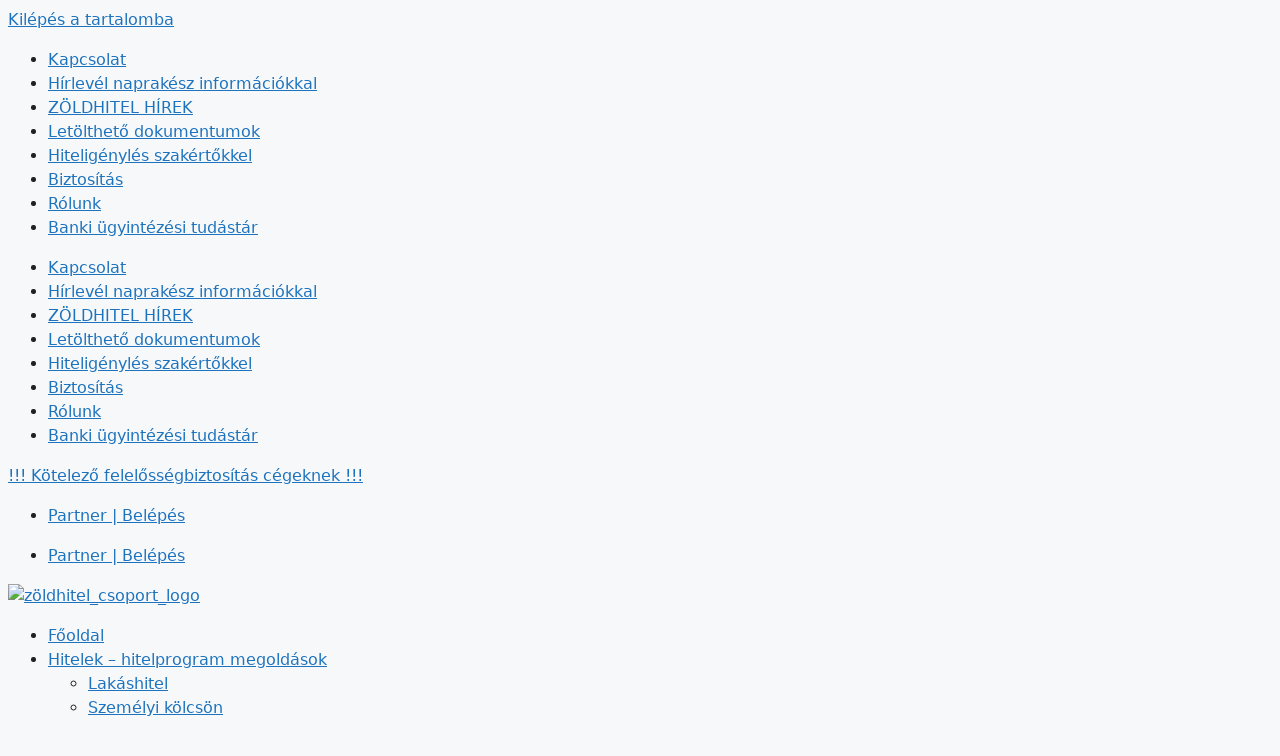

--- FILE ---
content_type: text/html; charset=UTF-8
request_url: https://zoldszemelyikolcson.hu/tag/ceg/
body_size: 27043
content:
<!DOCTYPE html>
<html dir="ltr" lang="hu" prefix="og: https://ogp.me/ns#">
<head>
	<meta charset="UTF-8">
	<title>cég | Zöldhitel Csoport</title>

		<!-- All in One SEO 4.8.1.1 - aioseo.com -->
	<meta name="robots" content="max-snippet:0, max-image-preview:none, max-video-preview:0" />
	<link rel="canonical" href="https://zoldhitel.hu/tag/ceg/" />
	<meta name="generator" content="All in One SEO (AIOSEO) 4.8.1.1" />
		<script type="application/ld+json" class="aioseo-schema">
			{"@context":"https:\/\/schema.org","@graph":[{"@type":"BreadcrumbList","@id":"https:\/\/zoldhitel.hu\/tag\/ceg\/#breadcrumblist","itemListElement":[{"@type":"ListItem","@id":"https:\/\/zoldhitel.hu\/#listItem","position":1,"name":"Home","item":"https:\/\/zoldhitel.hu\/","nextItem":{"@type":"ListItem","@id":"https:\/\/zoldhitel.hu\/tag\/ceg\/#listItem","name":"c\u00e9g"}},{"@type":"ListItem","@id":"https:\/\/zoldhitel.hu\/tag\/ceg\/#listItem","position":2,"name":"c\u00e9g","previousItem":{"@type":"ListItem","@id":"https:\/\/zoldhitel.hu\/#listItem","name":"Home"}}]},{"@type":"CollectionPage","@id":"https:\/\/zoldhitel.hu\/tag\/ceg\/#collectionpage","url":"https:\/\/zoldhitel.hu\/tag\/ceg\/","name":"c\u00e9g | Z\u00f6ldhitel Csoport","inLanguage":"hu-HU","isPartOf":{"@id":"https:\/\/zoldhitel.hu\/#website"},"breadcrumb":{"@id":"https:\/\/zoldhitel.hu\/tag\/ceg\/#breadcrumblist"}},{"@type":"Organization","@id":"https:\/\/zoldhitel.hu\/#organization","name":"Z\u00f6ldHitel","url":"https:\/\/zoldhitel.hu\/","logo":{"@type":"ImageObject","url":"https:\/\/zoldhitel.hu\/wp-content\/uploads\/2021\/10\/cropped-zoldhitel_csoport_logo.png","@id":"https:\/\/zoldhitel.hu\/tag\/ceg\/#organizationLogo","width":1200,"height":240,"caption":"cropped-zoldhitel_csoport_logo.png"},"image":{"@id":"https:\/\/zoldhitel.hu\/tag\/ceg\/#organizationLogo"},"sameAs":["https:\/\/www.facebook.com\/zoldlakashitel"]},{"@type":"WebSite","@id":"https:\/\/zoldhitel.hu\/#website","url":"https:\/\/zoldhitel.hu\/","name":"Z\u00f6ldhitel Csoport","inLanguage":"hu-HU","publisher":{"@id":"https:\/\/zoldhitel.hu\/#organization"}}]}
		</script>
		<!-- All in One SEO -->

<meta name="viewport" content="width=device-width, initial-scale=1">
<!-- Open Graph Meta Tags generated by Blog2Social 703 - https://www.blog2social.com -->
<meta property="og:title" content="Zöldhitel Csoport"/>
<meta property="og:description" content=""/>
<meta property="og:url" content="https://zoldhitel.hu/tag/ceg/"/>
<meta property="og:image:alt" content="kormány"/>
<meta property="og:image" content="https://zoldhitel.hu/wp-content/uploads/2023/01/kell-hogy-legyen-celjaid.png"/>
<meta property="og:image:width" content="940"/>
<meta property="og:image:height" content="788"/>
<meta property="og:type" content="article"/>
<meta property="og:article:published_time" content="2024-04-29 11:31:13"/>
<meta property="og:article:modified_time" content="2024-04-29 11:31:13"/>
<meta property="og:article:tag" content="cég"/>
<meta property="og:article:tag" content="vállalkozás"/>
<!-- Open Graph Meta Tags generated by Blog2Social 703 - https://www.blog2social.com -->

<!-- Twitter Card generated by Blog2Social 703 - https://www.blog2social.com -->
<meta name="twitter:card" content="summary">
<meta name="twitter:title" content="Zöldhitel Csoport"/>
<meta name="twitter:description" content=""/>
<meta name="twitter:image" content="https://zoldhitel.hu/wp-content/uploads/2023/01/kell-hogy-legyen-celjaid.png"/>
<meta name="twitter:image:alt" content="kormány"/>
<!-- Twitter Card generated by Blog2Social 703 - https://www.blog2social.com -->

<script>
dataLayer = [[]];
</script>
<!-- Google Tag Manager -->
<script>(function(w,d,s,l,i){w[l]=w[l]||[];w[l].push({'gtm.start':
new Date().getTime(),event:'gtm.js'});var f=d.getElementsByTagName(s)[0],
j=d.createElement(s),dl=l!='dataLayer'?'&l='+l:'';j.async=true;j.src=
'https://www.googletagmanager.com/gtm.js?id='+i+dl;f.parentNode.insertBefore(j,f);
})(window,document,'script','dataLayer','GTM-5F93PBZ');</script>
<!-- End Google Tag Manager --><link rel='dns-prefetch' href='//zoldhitel.hu' />
<link rel='dns-prefetch' href='//stackpath.bootstrapcdn.com' />
<link rel='dns-prefetch' href='//code.jquery.com' />
<link rel="alternate" type="application/rss+xml" title="Zöldhitel Csoport &raquo; hírcsatorna" href="https://zoldhitel.hu/feed/" />
<link rel="alternate" type="application/rss+xml" title="Zöldhitel Csoport &raquo; hozzászólás hírcsatorna" href="https://zoldhitel.hu/comments/feed/" />
<link rel="alternate" type="application/rss+xml" title="Zöldhitel Csoport &raquo; cég címke hírcsatorna" href="https://zoldhitel.hu/tag/ceg/feed/" />
<style id='wp-img-auto-sizes-contain-inline-css'>
img:is([sizes=auto i],[sizes^="auto," i]){contain-intrinsic-size:3000px 1500px}
/*# sourceURL=wp-img-auto-sizes-contain-inline-css */
</style>
<style id='wp-emoji-styles-inline-css'>

	img.wp-smiley, img.emoji {
		display: inline !important;
		border: none !important;
		box-shadow: none !important;
		height: 1em !important;
		width: 1em !important;
		margin: 0 0.07em !important;
		vertical-align: -0.1em !important;
		background: none !important;
		padding: 0 !important;
	}
/*# sourceURL=wp-emoji-styles-inline-css */
</style>
<link rel='stylesheet' id='wp-block-library-css' href='https://zoldhitel.hu/wp-includes/css/dist/block-library/style.min.css?ver=6.9' media='all' />
<style id='global-styles-inline-css'>
:root{--wp--preset--aspect-ratio--square: 1;--wp--preset--aspect-ratio--4-3: 4/3;--wp--preset--aspect-ratio--3-4: 3/4;--wp--preset--aspect-ratio--3-2: 3/2;--wp--preset--aspect-ratio--2-3: 2/3;--wp--preset--aspect-ratio--16-9: 16/9;--wp--preset--aspect-ratio--9-16: 9/16;--wp--preset--color--black: #000000;--wp--preset--color--cyan-bluish-gray: #abb8c3;--wp--preset--color--white: #ffffff;--wp--preset--color--pale-pink: #f78da7;--wp--preset--color--vivid-red: #cf2e2e;--wp--preset--color--luminous-vivid-orange: #ff6900;--wp--preset--color--luminous-vivid-amber: #fcb900;--wp--preset--color--light-green-cyan: #7bdcb5;--wp--preset--color--vivid-green-cyan: #00d084;--wp--preset--color--pale-cyan-blue: #8ed1fc;--wp--preset--color--vivid-cyan-blue: #0693e3;--wp--preset--color--vivid-purple: #9b51e0;--wp--preset--color--contrast: var(--contrast);--wp--preset--color--contrast-2: var(--contrast-2);--wp--preset--color--contrast-3: var(--contrast-3);--wp--preset--color--base: var(--base);--wp--preset--color--base-2: var(--base-2);--wp--preset--color--base-3: var(--base-3);--wp--preset--color--accent: var(--accent);--wp--preset--gradient--vivid-cyan-blue-to-vivid-purple: linear-gradient(135deg,rgb(6,147,227) 0%,rgb(155,81,224) 100%);--wp--preset--gradient--light-green-cyan-to-vivid-green-cyan: linear-gradient(135deg,rgb(122,220,180) 0%,rgb(0,208,130) 100%);--wp--preset--gradient--luminous-vivid-amber-to-luminous-vivid-orange: linear-gradient(135deg,rgb(252,185,0) 0%,rgb(255,105,0) 100%);--wp--preset--gradient--luminous-vivid-orange-to-vivid-red: linear-gradient(135deg,rgb(255,105,0) 0%,rgb(207,46,46) 100%);--wp--preset--gradient--very-light-gray-to-cyan-bluish-gray: linear-gradient(135deg,rgb(238,238,238) 0%,rgb(169,184,195) 100%);--wp--preset--gradient--cool-to-warm-spectrum: linear-gradient(135deg,rgb(74,234,220) 0%,rgb(151,120,209) 20%,rgb(207,42,186) 40%,rgb(238,44,130) 60%,rgb(251,105,98) 80%,rgb(254,248,76) 100%);--wp--preset--gradient--blush-light-purple: linear-gradient(135deg,rgb(255,206,236) 0%,rgb(152,150,240) 100%);--wp--preset--gradient--blush-bordeaux: linear-gradient(135deg,rgb(254,205,165) 0%,rgb(254,45,45) 50%,rgb(107,0,62) 100%);--wp--preset--gradient--luminous-dusk: linear-gradient(135deg,rgb(255,203,112) 0%,rgb(199,81,192) 50%,rgb(65,88,208) 100%);--wp--preset--gradient--pale-ocean: linear-gradient(135deg,rgb(255,245,203) 0%,rgb(182,227,212) 50%,rgb(51,167,181) 100%);--wp--preset--gradient--electric-grass: linear-gradient(135deg,rgb(202,248,128) 0%,rgb(113,206,126) 100%);--wp--preset--gradient--midnight: linear-gradient(135deg,rgb(2,3,129) 0%,rgb(40,116,252) 100%);--wp--preset--font-size--small: 13px;--wp--preset--font-size--medium: 20px;--wp--preset--font-size--large: 36px;--wp--preset--font-size--x-large: 42px;--wp--preset--spacing--20: 0.44rem;--wp--preset--spacing--30: 0.67rem;--wp--preset--spacing--40: 1rem;--wp--preset--spacing--50: 1.5rem;--wp--preset--spacing--60: 2.25rem;--wp--preset--spacing--70: 3.38rem;--wp--preset--spacing--80: 5.06rem;--wp--preset--shadow--natural: 6px 6px 9px rgba(0, 0, 0, 0.2);--wp--preset--shadow--deep: 12px 12px 50px rgba(0, 0, 0, 0.4);--wp--preset--shadow--sharp: 6px 6px 0px rgba(0, 0, 0, 0.2);--wp--preset--shadow--outlined: 6px 6px 0px -3px rgb(255, 255, 255), 6px 6px rgb(0, 0, 0);--wp--preset--shadow--crisp: 6px 6px 0px rgb(0, 0, 0);}:where(.is-layout-flex){gap: 0.5em;}:where(.is-layout-grid){gap: 0.5em;}body .is-layout-flex{display: flex;}.is-layout-flex{flex-wrap: wrap;align-items: center;}.is-layout-flex > :is(*, div){margin: 0;}body .is-layout-grid{display: grid;}.is-layout-grid > :is(*, div){margin: 0;}:where(.wp-block-columns.is-layout-flex){gap: 2em;}:where(.wp-block-columns.is-layout-grid){gap: 2em;}:where(.wp-block-post-template.is-layout-flex){gap: 1.25em;}:where(.wp-block-post-template.is-layout-grid){gap: 1.25em;}.has-black-color{color: var(--wp--preset--color--black) !important;}.has-cyan-bluish-gray-color{color: var(--wp--preset--color--cyan-bluish-gray) !important;}.has-white-color{color: var(--wp--preset--color--white) !important;}.has-pale-pink-color{color: var(--wp--preset--color--pale-pink) !important;}.has-vivid-red-color{color: var(--wp--preset--color--vivid-red) !important;}.has-luminous-vivid-orange-color{color: var(--wp--preset--color--luminous-vivid-orange) !important;}.has-luminous-vivid-amber-color{color: var(--wp--preset--color--luminous-vivid-amber) !important;}.has-light-green-cyan-color{color: var(--wp--preset--color--light-green-cyan) !important;}.has-vivid-green-cyan-color{color: var(--wp--preset--color--vivid-green-cyan) !important;}.has-pale-cyan-blue-color{color: var(--wp--preset--color--pale-cyan-blue) !important;}.has-vivid-cyan-blue-color{color: var(--wp--preset--color--vivid-cyan-blue) !important;}.has-vivid-purple-color{color: var(--wp--preset--color--vivid-purple) !important;}.has-black-background-color{background-color: var(--wp--preset--color--black) !important;}.has-cyan-bluish-gray-background-color{background-color: var(--wp--preset--color--cyan-bluish-gray) !important;}.has-white-background-color{background-color: var(--wp--preset--color--white) !important;}.has-pale-pink-background-color{background-color: var(--wp--preset--color--pale-pink) !important;}.has-vivid-red-background-color{background-color: var(--wp--preset--color--vivid-red) !important;}.has-luminous-vivid-orange-background-color{background-color: var(--wp--preset--color--luminous-vivid-orange) !important;}.has-luminous-vivid-amber-background-color{background-color: var(--wp--preset--color--luminous-vivid-amber) !important;}.has-light-green-cyan-background-color{background-color: var(--wp--preset--color--light-green-cyan) !important;}.has-vivid-green-cyan-background-color{background-color: var(--wp--preset--color--vivid-green-cyan) !important;}.has-pale-cyan-blue-background-color{background-color: var(--wp--preset--color--pale-cyan-blue) !important;}.has-vivid-cyan-blue-background-color{background-color: var(--wp--preset--color--vivid-cyan-blue) !important;}.has-vivid-purple-background-color{background-color: var(--wp--preset--color--vivid-purple) !important;}.has-black-border-color{border-color: var(--wp--preset--color--black) !important;}.has-cyan-bluish-gray-border-color{border-color: var(--wp--preset--color--cyan-bluish-gray) !important;}.has-white-border-color{border-color: var(--wp--preset--color--white) !important;}.has-pale-pink-border-color{border-color: var(--wp--preset--color--pale-pink) !important;}.has-vivid-red-border-color{border-color: var(--wp--preset--color--vivid-red) !important;}.has-luminous-vivid-orange-border-color{border-color: var(--wp--preset--color--luminous-vivid-orange) !important;}.has-luminous-vivid-amber-border-color{border-color: var(--wp--preset--color--luminous-vivid-amber) !important;}.has-light-green-cyan-border-color{border-color: var(--wp--preset--color--light-green-cyan) !important;}.has-vivid-green-cyan-border-color{border-color: var(--wp--preset--color--vivid-green-cyan) !important;}.has-pale-cyan-blue-border-color{border-color: var(--wp--preset--color--pale-cyan-blue) !important;}.has-vivid-cyan-blue-border-color{border-color: var(--wp--preset--color--vivid-cyan-blue) !important;}.has-vivid-purple-border-color{border-color: var(--wp--preset--color--vivid-purple) !important;}.has-vivid-cyan-blue-to-vivid-purple-gradient-background{background: var(--wp--preset--gradient--vivid-cyan-blue-to-vivid-purple) !important;}.has-light-green-cyan-to-vivid-green-cyan-gradient-background{background: var(--wp--preset--gradient--light-green-cyan-to-vivid-green-cyan) !important;}.has-luminous-vivid-amber-to-luminous-vivid-orange-gradient-background{background: var(--wp--preset--gradient--luminous-vivid-amber-to-luminous-vivid-orange) !important;}.has-luminous-vivid-orange-to-vivid-red-gradient-background{background: var(--wp--preset--gradient--luminous-vivid-orange-to-vivid-red) !important;}.has-very-light-gray-to-cyan-bluish-gray-gradient-background{background: var(--wp--preset--gradient--very-light-gray-to-cyan-bluish-gray) !important;}.has-cool-to-warm-spectrum-gradient-background{background: var(--wp--preset--gradient--cool-to-warm-spectrum) !important;}.has-blush-light-purple-gradient-background{background: var(--wp--preset--gradient--blush-light-purple) !important;}.has-blush-bordeaux-gradient-background{background: var(--wp--preset--gradient--blush-bordeaux) !important;}.has-luminous-dusk-gradient-background{background: var(--wp--preset--gradient--luminous-dusk) !important;}.has-pale-ocean-gradient-background{background: var(--wp--preset--gradient--pale-ocean) !important;}.has-electric-grass-gradient-background{background: var(--wp--preset--gradient--electric-grass) !important;}.has-midnight-gradient-background{background: var(--wp--preset--gradient--midnight) !important;}.has-small-font-size{font-size: var(--wp--preset--font-size--small) !important;}.has-medium-font-size{font-size: var(--wp--preset--font-size--medium) !important;}.has-large-font-size{font-size: var(--wp--preset--font-size--large) !important;}.has-x-large-font-size{font-size: var(--wp--preset--font-size--x-large) !important;}
/*# sourceURL=global-styles-inline-css */
</style>

<style id='classic-theme-styles-inline-css'>
/*! This file is auto-generated */
.wp-block-button__link{color:#fff;background-color:#32373c;border-radius:9999px;box-shadow:none;text-decoration:none;padding:calc(.667em + 2px) calc(1.333em + 2px);font-size:1.125em}.wp-block-file__button{background:#32373c;color:#fff;text-decoration:none}
/*# sourceURL=/wp-includes/css/classic-themes.min.css */
</style>
<link rel='stylesheet' id='es-select2-style-css' href='https://zoldhitel.hu/wp-content/plugins/estatik_pro_3.11.14-1/admin/assets/css/vendor/select2.min.css?ver=6.9' media='all' />
<link rel='stylesheet' id='es-magnific-style-css' href='https://zoldhitel.hu/wp-content/plugins/estatik_pro_3.11.14-1/assets/css/vendor/magnific-popup.min.css?ver=6.9' media='all' />
<link rel='stylesheet' id='es-front-style-css' href='https://zoldhitel.hu/wp-content/plugins/estatik_pro_3.11.14-1/assets/css/custom/front.min.css?ver=6.9' media='all' />
<style id='es-front-style-inline-css'>

            .es-cluster { background: #81d742 }
            .es-cluster:before { background: #81d742 }
        
.es-btn-orange-bordered, .es-button-orange-corner, .js-es-request-form-show { border: 1px solid #81d742!important; color:#81d742; }.es-btn-orange-bordered:hover, .es-button-orange-corner:hover, .js-es-request-form-show:hover { background: #81d742!important; }.es-search__wrapper .es-search__field .es-field__wrap .select2 .select2-selection__choice { background: #81d742!important }.es-manage-property__tab .es-field .select2-selection__choice, .es-manage-property__tab .es-field__wrapper .select2-selection__choice { background: #81d742!important }.es-button-orange { background: #81d742!important }.es-button-gray { background: #9e9e9e!important }.es-widget > div:not(.es-map-property-layout-horizontal) { background: #f0f0f0!important }.es-login__wrap, .es-table thead { background: #f0f0f0!important }.es-slide .es-slide__content, .es-slide .es-slide__content .es-price { background: #f0f0f0!important }.es-btn-orange, .es-button-orange { background: #81d742!important }.es-btn-orange:hover { border: 1px solid #81d742!important; color:#81d742 !important; }.es-button-gray { background: #9e9e9e!important; border: 1px solid #9e9e9e !important; }.es-widget > div:not(.es-map-property-layout-horizontal, .es-map-property-layout-vertical) { background: #f0f0f0!important }.es-listing .es-property-inner:hover { border:1px solid !important }.es-layout-3_col .es-property-inner:hover .es-details-wrap, .es-layout-2_col .es-property-inner:hover .es-details-wrap {border:1px solid !important; border-top: 0!important;}.es-single .es-share-wrapper a:hover { border:1px solid !important }.es-layout-3_col .properties .es-bottom-info, .es-layout-2_col .properties .es-bottom-info { background: #f0f0f0!important }.es-layout-3_col .es-details-wrap, .es-layout-2_col .es-details-wrap { background: #f0f0f0!important }.es-layout-list .es-price { background: #f0f0f0!important }.es-single .es-price { background: #f0f0f0!important }.es-single-tabs-wrap ul.es-single-tabs li a:not(.active) { background: #f0f0f0!important }.es-list-dropdown li:hover { background: #f0f0f0!important }.page-numbers.current, .page-numbers a:hover { color: #81d742!important }.page-numbers li { display: inline-block; }.js-es-wishlist-button .fa { color: #81d742 }.es-share-wrapper .js-es-wishlist-button .fa { color: #000 }.es-share-wrapper .js-es-wishlist-button.active .fa { color: #81d742!important }.es-profile__wrapper--horizontal li.active { border-top: 3px solid #81d742!important }.es-profile__wrapper--horizontal li.active a { color: #81d742!important }.es-inline-buttons li.es-i-button-green { background: #81d742!important }.es-profile__wrapper--vertical .es-profile__tabs-wrapper li.active { border-right: 3px solid #81d742!important }.es-profile__wrapper--vertical .es-profile__tabs-wrapper li.active a { color: #81d742!important }
/*# sourceURL=es-front-style-inline-css */
</style>
<link rel='stylesheet' id='es-front-archive-style-css' href='https://zoldhitel.hu/wp-content/plugins/estatik_pro_3.11.14-1/assets/css/custom/front-archive.min.css?ver=6.9' media='all' />
<link rel='stylesheet' id='es-font-awesome-css' href='https://stackpath.bootstrapcdn.com/font-awesome/4.7.0/css/font-awesome.min.css?ver=6.9' media='all' />
<link rel='stylesheet' id='jquery-ui-css' href='//code.jquery.com/ui/1.12.1/themes/base/jquery-ui.css?ver=6.9' media='all' />
<link rel='stylesheet' id='hide-admin-bar-based-on-user-roles-css' href='https://zoldhitel.hu/wp-content/plugins/hide-admin-bar-based-on-user-roles/public/css/hide-admin-bar-based-on-user-roles-public.css?ver=5.0.0' media='all' />
<link rel='stylesheet' id='generate-widget-areas-css' href='https://zoldhitel.hu/wp-content/themes/generatepress/assets/css/components/widget-areas.min.css?ver=3.5.1' media='all' />
<link rel='stylesheet' id='generate-style-css' href='https://zoldhitel.hu/wp-content/themes/generatepress/assets/css/main.min.css?ver=3.5.1' media='all' />
<style id='generate-style-inline-css'>
body{background-color:#f7f8f9;color:#222222;}a{color:#1e73be;}a:hover, a:focus, a:active{color:#000000;}.wp-block-group__inner-container{max-width:1200px;margin-left:auto;margin-right:auto;}.site-header .header-image{width:1200px;}.generate-back-to-top{font-size:20px;border-radius:3px;position:fixed;bottom:30px;right:30px;line-height:40px;width:40px;text-align:center;z-index:10;transition:opacity 300ms ease-in-out;opacity:0.1;transform:translateY(1000px);}.generate-back-to-top__show{opacity:1;transform:translateY(0);}:root{--contrast:#222222;--contrast-2:#575760;--contrast-3:#b2b2be;--base:#f0f0f0;--base-2:#f7f8f9;--base-3:#ffffff;--accent:#1e73be;}:root .has-contrast-color{color:var(--contrast);}:root .has-contrast-background-color{background-color:var(--contrast);}:root .has-contrast-2-color{color:var(--contrast-2);}:root .has-contrast-2-background-color{background-color:var(--contrast-2);}:root .has-contrast-3-color{color:var(--contrast-3);}:root .has-contrast-3-background-color{background-color:var(--contrast-3);}:root .has-base-color{color:var(--base);}:root .has-base-background-color{background-color:var(--base);}:root .has-base-2-color{color:var(--base-2);}:root .has-base-2-background-color{background-color:var(--base-2);}:root .has-base-3-color{color:var(--base-3);}:root .has-base-3-background-color{background-color:var(--base-3);}:root .has-accent-color{color:var(--accent);}:root .has-accent-background-color{background-color:var(--accent);}body, button, input, select, textarea{font-family:-apple-system, system-ui, BlinkMacSystemFont, "Segoe UI", Helvetica, Arial, sans-serif, "Apple Color Emoji", "Segoe UI Emoji", "Segoe UI Symbol";}body{line-height:1.5;}.entry-content > [class*="wp-block-"]:not(:last-child):not(.wp-block-heading){margin-bottom:1.5em;}.main-navigation .main-nav ul ul li a{font-size:14px;}.sidebar .widget, .footer-widgets .widget{font-size:17px;}@media (max-width:768px){h1{font-size:31px;}h2{font-size:27px;}h3{font-size:24px;}h4{font-size:22px;}h5{font-size:19px;}}.top-bar{background-color:#636363;color:#ffffff;}.top-bar a{color:#ffffff;}.top-bar a:hover{color:#303030;}.site-header{background-color:#ffffff;}.main-title a,.main-title a:hover{color:#222222;}.site-description{color:#757575;}.mobile-menu-control-wrapper .menu-toggle,.mobile-menu-control-wrapper .menu-toggle:hover,.mobile-menu-control-wrapper .menu-toggle:focus,.has-inline-mobile-toggle #site-navigation.toggled{background-color:rgba(0, 0, 0, 0.02);}.main-navigation,.main-navigation ul ul{background-color:#ffffff;}.main-navigation .main-nav ul li a, .main-navigation .menu-toggle, .main-navigation .menu-bar-items{color:#515151;}.main-navigation .main-nav ul li:not([class*="current-menu-"]):hover > a, .main-navigation .main-nav ul li:not([class*="current-menu-"]):focus > a, .main-navigation .main-nav ul li.sfHover:not([class*="current-menu-"]) > a, .main-navigation .menu-bar-item:hover > a, .main-navigation .menu-bar-item.sfHover > a{color:#7a8896;background-color:#ffffff;}button.menu-toggle:hover,button.menu-toggle:focus{color:#515151;}.main-navigation .main-nav ul li[class*="current-menu-"] > a{color:#7a8896;background-color:#ffffff;}.navigation-search input[type="search"],.navigation-search input[type="search"]:active, .navigation-search input[type="search"]:focus, .main-navigation .main-nav ul li.search-item.active > a, .main-navigation .menu-bar-items .search-item.active > a{color:#7a8896;background-color:#ffffff;}.main-navigation ul ul{background-color:#eaeaea;}.main-navigation .main-nav ul ul li a{color:#515151;}.main-navigation .main-nav ul ul li:not([class*="current-menu-"]):hover > a,.main-navigation .main-nav ul ul li:not([class*="current-menu-"]):focus > a, .main-navigation .main-nav ul ul li.sfHover:not([class*="current-menu-"]) > a{color:#7a8896;background-color:#eaeaea;}.main-navigation .main-nav ul ul li[class*="current-menu-"] > a{color:#7a8896;background-color:#eaeaea;}.separate-containers .inside-article, .separate-containers .comments-area, .separate-containers .page-header, .one-container .container, .separate-containers .paging-navigation, .inside-page-header{background-color:#ffffff;}.entry-title a{color:#222222;}.entry-title a:hover{color:#55555e;}.entry-meta{color:#595959;}.sidebar .widget{background-color:#ffffff;}.footer-widgets{background-color:#ffffff;}.footer-widgets .widget-title{color:#000000;}.site-info{color:#ffffff;background-color:#55555e;}.site-info a{color:#ffffff;}.site-info a:hover{color:#d3d3d3;}.footer-bar .widget_nav_menu .current-menu-item a{color:#d3d3d3;}input[type="text"],input[type="email"],input[type="url"],input[type="password"],input[type="search"],input[type="tel"],input[type="number"],textarea,select{color:#666666;background-color:#fafafa;border-color:#cccccc;}input[type="text"]:focus,input[type="email"]:focus,input[type="url"]:focus,input[type="password"]:focus,input[type="search"]:focus,input[type="tel"]:focus,input[type="number"]:focus,textarea:focus,select:focus{color:#666666;background-color:#ffffff;border-color:#bfbfbf;}button,html input[type="button"],input[type="reset"],input[type="submit"],a.button,a.wp-block-button__link:not(.has-background){color:#ffffff;background-color:#55555e;}button:hover,html input[type="button"]:hover,input[type="reset"]:hover,input[type="submit"]:hover,a.button:hover,button:focus,html input[type="button"]:focus,input[type="reset"]:focus,input[type="submit"]:focus,a.button:focus,a.wp-block-button__link:not(.has-background):active,a.wp-block-button__link:not(.has-background):focus,a.wp-block-button__link:not(.has-background):hover{color:#ffffff;background-color:#3f4047;}a.generate-back-to-top{background-color:rgba( 0,0,0,0.4 );color:#ffffff;}a.generate-back-to-top:hover,a.generate-back-to-top:focus{background-color:rgba( 0,0,0,0.6 );color:#ffffff;}:root{--gp-search-modal-bg-color:var(--base-3);--gp-search-modal-text-color:var(--contrast);--gp-search-modal-overlay-bg-color:rgba(0,0,0,0.2);}@media (max-width:768px){.main-navigation .menu-bar-item:hover > a, .main-navigation .menu-bar-item.sfHover > a{background:none;color:#515151;}}.nav-below-header .main-navigation .inside-navigation.grid-container, .nav-above-header .main-navigation .inside-navigation.grid-container{padding:0px 20px 0px 20px;}.site-main .wp-block-group__inner-container{padding:40px;}.separate-containers .paging-navigation{padding-top:20px;padding-bottom:20px;}.entry-content .alignwide, body:not(.no-sidebar) .entry-content .alignfull{margin-left:-40px;width:calc(100% + 80px);max-width:calc(100% + 80px);}.rtl .menu-item-has-children .dropdown-menu-toggle{padding-left:20px;}.rtl .main-navigation .main-nav ul li.menu-item-has-children > a{padding-right:20px;}@media (max-width:768px){.separate-containers .inside-article, .separate-containers .comments-area, .separate-containers .page-header, .separate-containers .paging-navigation, .one-container .site-content, .inside-page-header{padding:30px;}.site-main .wp-block-group__inner-container{padding:30px;}.inside-top-bar{padding-right:30px;padding-left:30px;}.inside-header{padding-right:30px;padding-left:30px;}.widget-area .widget{padding-top:30px;padding-right:30px;padding-bottom:30px;padding-left:30px;}.footer-widgets-container{padding-top:30px;padding-right:30px;padding-bottom:30px;padding-left:30px;}.inside-site-info{padding-right:30px;padding-left:30px;}.entry-content .alignwide, body:not(.no-sidebar) .entry-content .alignfull{margin-left:-30px;width:calc(100% + 60px);max-width:calc(100% + 60px);}.one-container .site-main .paging-navigation{margin-bottom:20px;}}/* End cached CSS */.is-right-sidebar{width:30%;}.is-left-sidebar{width:30%;}.site-content .content-area{width:70%;}@media (max-width:768px){.main-navigation .menu-toggle,.sidebar-nav-mobile:not(#sticky-placeholder){display:block;}.main-navigation ul,.gen-sidebar-nav,.main-navigation:not(.slideout-navigation):not(.toggled) .main-nav > ul,.has-inline-mobile-toggle #site-navigation .inside-navigation > *:not(.navigation-search):not(.main-nav){display:none;}.nav-align-right .inside-navigation,.nav-align-center .inside-navigation{justify-content:space-between;}.has-inline-mobile-toggle .mobile-menu-control-wrapper{display:flex;flex-wrap:wrap;}.has-inline-mobile-toggle .inside-header{flex-direction:row;text-align:left;flex-wrap:wrap;}.has-inline-mobile-toggle .header-widget,.has-inline-mobile-toggle #site-navigation{flex-basis:100%;}.nav-float-left .has-inline-mobile-toggle #site-navigation{order:10;}}
.elementor-template-full-width .site-content{display:block;}
/*# sourceURL=generate-style-inline-css */
</style>
<link rel='stylesheet' id='elementor-frontend-css' href='https://zoldhitel.hu/wp-content/plugins/elementor/assets/css/frontend.min.css?ver=3.28.1' media='all' />
<link rel='stylesheet' id='widget-nav-menu-css' href='https://zoldhitel.hu/wp-content/plugins/elementor-pro/assets/css/widget-nav-menu.min.css?ver=3.28.1' media='all' />
<link rel='stylesheet' id='e-animation-slideInDown-css' href='https://zoldhitel.hu/wp-content/plugins/elementor/assets/lib/animations/styles/slideInDown.min.css?ver=3.28.1' media='all' />
<link rel='stylesheet' id='widget-image-css' href='https://zoldhitel.hu/wp-content/plugins/elementor/assets/css/widget-image.min.css?ver=3.28.1' media='all' />
<link rel='stylesheet' id='elementor-icons-css' href='https://zoldhitel.hu/wp-content/plugins/elementor/assets/lib/eicons/css/elementor-icons.min.css?ver=5.36.0' media='all' />
<link rel='stylesheet' id='elementor-post-22-css' href='https://zoldhitel.hu/wp-content/uploads/elementor/css/post-22.css?ver=1743260721' media='all' />
<link rel='stylesheet' id='elementor-post-23-css' href='https://zoldhitel.hu/wp-content/uploads/elementor/css/post-23.css?ver=1743260721' media='all' />
<link rel='stylesheet' id='elementor-post-406-css' href='https://zoldhitel.hu/wp-content/uploads/elementor/css/post-406.css?ver=1743612105' media='all' />
<link rel='stylesheet' id='ekit-widget-styles-css' href='https://zoldhitel.hu/wp-content/plugins/elementskit-lite/widgets/init/assets/css/widget-styles.css?ver=3.4.8' media='all' />
<link rel='stylesheet' id='ekit-responsive-css' href='https://zoldhitel.hu/wp-content/plugins/elementskit-lite/widgets/init/assets/css/responsive.css?ver=3.4.8' media='all' />
<link rel='stylesheet' id='moove_gdpr_frontend-css' href='https://zoldhitel.hu/wp-content/plugins/gdpr-cookie-compliance/dist/styles/gdpr-main-nf.css?ver=4.15.10' media='all' />
<style id='moove_gdpr_frontend-inline-css'>
				#moove_gdpr_cookie_modal .moove-gdpr-modal-content .moove-gdpr-tab-main h3.tab-title, 
				#moove_gdpr_cookie_modal .moove-gdpr-modal-content .moove-gdpr-tab-main span.tab-title,
				#moove_gdpr_cookie_modal .moove-gdpr-modal-content .moove-gdpr-modal-left-content #moove-gdpr-menu li a, 
				#moove_gdpr_cookie_modal .moove-gdpr-modal-content .moove-gdpr-modal-left-content #moove-gdpr-menu li button,
				#moove_gdpr_cookie_modal .moove-gdpr-modal-content .moove-gdpr-modal-left-content .moove-gdpr-branding-cnt a,
				#moove_gdpr_cookie_modal .moove-gdpr-modal-content .moove-gdpr-modal-footer-content .moove-gdpr-button-holder a.mgbutton, 
				#moove_gdpr_cookie_modal .moove-gdpr-modal-content .moove-gdpr-modal-footer-content .moove-gdpr-button-holder button.mgbutton,
				#moove_gdpr_cookie_modal .cookie-switch .cookie-slider:after, 
				#moove_gdpr_cookie_modal .cookie-switch .slider:after, 
				#moove_gdpr_cookie_modal .switch .cookie-slider:after, 
				#moove_gdpr_cookie_modal .switch .slider:after,
				#moove_gdpr_cookie_info_bar .moove-gdpr-info-bar-container .moove-gdpr-info-bar-content p, 
				#moove_gdpr_cookie_info_bar .moove-gdpr-info-bar-container .moove-gdpr-info-bar-content p a,
				#moove_gdpr_cookie_info_bar .moove-gdpr-info-bar-container .moove-gdpr-info-bar-content a.mgbutton, 
				#moove_gdpr_cookie_info_bar .moove-gdpr-info-bar-container .moove-gdpr-info-bar-content button.mgbutton,
				#moove_gdpr_cookie_modal .moove-gdpr-modal-content .moove-gdpr-tab-main .moove-gdpr-tab-main-content h1, 
				#moove_gdpr_cookie_modal .moove-gdpr-modal-content .moove-gdpr-tab-main .moove-gdpr-tab-main-content h2, 
				#moove_gdpr_cookie_modal .moove-gdpr-modal-content .moove-gdpr-tab-main .moove-gdpr-tab-main-content h3, 
				#moove_gdpr_cookie_modal .moove-gdpr-modal-content .moove-gdpr-tab-main .moove-gdpr-tab-main-content h4, 
				#moove_gdpr_cookie_modal .moove-gdpr-modal-content .moove-gdpr-tab-main .moove-gdpr-tab-main-content h5, 
				#moove_gdpr_cookie_modal .moove-gdpr-modal-content .moove-gdpr-tab-main .moove-gdpr-tab-main-content h6,
				#moove_gdpr_cookie_modal .moove-gdpr-modal-content.moove_gdpr_modal_theme_v2 .moove-gdpr-modal-title .tab-title,
				#moove_gdpr_cookie_modal .moove-gdpr-modal-content.moove_gdpr_modal_theme_v2 .moove-gdpr-tab-main h3.tab-title, 
				#moove_gdpr_cookie_modal .moove-gdpr-modal-content.moove_gdpr_modal_theme_v2 .moove-gdpr-tab-main span.tab-title,
				#moove_gdpr_cookie_modal .moove-gdpr-modal-content.moove_gdpr_modal_theme_v2 .moove-gdpr-branding-cnt a {
				 	font-weight: inherit				}
			#moove_gdpr_cookie_modal,#moove_gdpr_cookie_info_bar,.gdpr_cookie_settings_shortcode_content{font-family:inherit}#moove_gdpr_save_popup_settings_button{background-color:#373737;color:#fff}#moove_gdpr_save_popup_settings_button:hover{background-color:#000}#moove_gdpr_cookie_info_bar .moove-gdpr-info-bar-container .moove-gdpr-info-bar-content a.mgbutton,#moove_gdpr_cookie_info_bar .moove-gdpr-info-bar-container .moove-gdpr-info-bar-content button.mgbutton{background-color:#7ab800}#moove_gdpr_cookie_modal .moove-gdpr-modal-content .moove-gdpr-modal-footer-content .moove-gdpr-button-holder a.mgbutton,#moove_gdpr_cookie_modal .moove-gdpr-modal-content .moove-gdpr-modal-footer-content .moove-gdpr-button-holder button.mgbutton,.gdpr_cookie_settings_shortcode_content .gdpr-shr-button.button-green{background-color:#7ab800;border-color:#7ab800}#moove_gdpr_cookie_modal .moove-gdpr-modal-content .moove-gdpr-modal-footer-content .moove-gdpr-button-holder a.mgbutton:hover,#moove_gdpr_cookie_modal .moove-gdpr-modal-content .moove-gdpr-modal-footer-content .moove-gdpr-button-holder button.mgbutton:hover,.gdpr_cookie_settings_shortcode_content .gdpr-shr-button.button-green:hover{background-color:#fff;color:#7ab800}#moove_gdpr_cookie_modal .moove-gdpr-modal-content .moove-gdpr-modal-close i,#moove_gdpr_cookie_modal .moove-gdpr-modal-content .moove-gdpr-modal-close span.gdpr-icon{background-color:#7ab800;border:1px solid #7ab800}#moove_gdpr_cookie_info_bar span.change-settings-button.focus-g,#moove_gdpr_cookie_info_bar span.change-settings-button:focus,#moove_gdpr_cookie_info_bar button.change-settings-button.focus-g,#moove_gdpr_cookie_info_bar button.change-settings-button:focus{-webkit-box-shadow:0 0 1px 3px #7ab800;-moz-box-shadow:0 0 1px 3px #7ab800;box-shadow:0 0 1px 3px #7ab800}#moove_gdpr_cookie_modal .moove-gdpr-modal-content .moove-gdpr-modal-close i:hover,#moove_gdpr_cookie_modal .moove-gdpr-modal-content .moove-gdpr-modal-close span.gdpr-icon:hover,#moove_gdpr_cookie_info_bar span[data-href]>u.change-settings-button{color:#7ab800}#moove_gdpr_cookie_modal .moove-gdpr-modal-content .moove-gdpr-modal-left-content #moove-gdpr-menu li.menu-item-selected a span.gdpr-icon,#moove_gdpr_cookie_modal .moove-gdpr-modal-content .moove-gdpr-modal-left-content #moove-gdpr-menu li.menu-item-selected button span.gdpr-icon{color:inherit}#moove_gdpr_cookie_modal .moove-gdpr-modal-content .moove-gdpr-modal-left-content #moove-gdpr-menu li a span.gdpr-icon,#moove_gdpr_cookie_modal .moove-gdpr-modal-content .moove-gdpr-modal-left-content #moove-gdpr-menu li button span.gdpr-icon{color:inherit}#moove_gdpr_cookie_modal .gdpr-acc-link{line-height:0;font-size:0;color:transparent;position:absolute}#moove_gdpr_cookie_modal .moove-gdpr-modal-content .moove-gdpr-modal-close:hover i,#moove_gdpr_cookie_modal .moove-gdpr-modal-content .moove-gdpr-modal-left-content #moove-gdpr-menu li a,#moove_gdpr_cookie_modal .moove-gdpr-modal-content .moove-gdpr-modal-left-content #moove-gdpr-menu li button,#moove_gdpr_cookie_modal .moove-gdpr-modal-content .moove-gdpr-modal-left-content #moove-gdpr-menu li button i,#moove_gdpr_cookie_modal .moove-gdpr-modal-content .moove-gdpr-modal-left-content #moove-gdpr-menu li a i,#moove_gdpr_cookie_modal .moove-gdpr-modal-content .moove-gdpr-tab-main .moove-gdpr-tab-main-content a:hover,#moove_gdpr_cookie_info_bar.moove-gdpr-dark-scheme .moove-gdpr-info-bar-container .moove-gdpr-info-bar-content a.mgbutton:hover,#moove_gdpr_cookie_info_bar.moove-gdpr-dark-scheme .moove-gdpr-info-bar-container .moove-gdpr-info-bar-content button.mgbutton:hover,#moove_gdpr_cookie_info_bar.moove-gdpr-dark-scheme .moove-gdpr-info-bar-container .moove-gdpr-info-bar-content a:hover,#moove_gdpr_cookie_info_bar.moove-gdpr-dark-scheme .moove-gdpr-info-bar-container .moove-gdpr-info-bar-content button:hover,#moove_gdpr_cookie_info_bar.moove-gdpr-dark-scheme .moove-gdpr-info-bar-container .moove-gdpr-info-bar-content span.change-settings-button:hover,#moove_gdpr_cookie_info_bar.moove-gdpr-dark-scheme .moove-gdpr-info-bar-container .moove-gdpr-info-bar-content button.change-settings-button:hover,#moove_gdpr_cookie_info_bar.moove-gdpr-dark-scheme .moove-gdpr-info-bar-container .moove-gdpr-info-bar-content u.change-settings-button:hover,#moove_gdpr_cookie_info_bar span[data-href]>u.change-settings-button,#moove_gdpr_cookie_info_bar.moove-gdpr-dark-scheme .moove-gdpr-info-bar-container .moove-gdpr-info-bar-content a.mgbutton.focus-g,#moove_gdpr_cookie_info_bar.moove-gdpr-dark-scheme .moove-gdpr-info-bar-container .moove-gdpr-info-bar-content button.mgbutton.focus-g,#moove_gdpr_cookie_info_bar.moove-gdpr-dark-scheme .moove-gdpr-info-bar-container .moove-gdpr-info-bar-content a.focus-g,#moove_gdpr_cookie_info_bar.moove-gdpr-dark-scheme .moove-gdpr-info-bar-container .moove-gdpr-info-bar-content button.focus-g,#moove_gdpr_cookie_info_bar.moove-gdpr-dark-scheme .moove-gdpr-info-bar-container .moove-gdpr-info-bar-content a.mgbutton:focus,#moove_gdpr_cookie_info_bar.moove-gdpr-dark-scheme .moove-gdpr-info-bar-container .moove-gdpr-info-bar-content button.mgbutton:focus,#moove_gdpr_cookie_info_bar.moove-gdpr-dark-scheme .moove-gdpr-info-bar-container .moove-gdpr-info-bar-content a:focus,#moove_gdpr_cookie_info_bar.moove-gdpr-dark-scheme .moove-gdpr-info-bar-container .moove-gdpr-info-bar-content button:focus,#moove_gdpr_cookie_info_bar.moove-gdpr-dark-scheme .moove-gdpr-info-bar-container .moove-gdpr-info-bar-content span.change-settings-button.focus-g,span.change-settings-button:focus,button.change-settings-button.focus-g,button.change-settings-button:focus,#moove_gdpr_cookie_info_bar.moove-gdpr-dark-scheme .moove-gdpr-info-bar-container .moove-gdpr-info-bar-content u.change-settings-button.focus-g,#moove_gdpr_cookie_info_bar.moove-gdpr-dark-scheme .moove-gdpr-info-bar-container .moove-gdpr-info-bar-content u.change-settings-button:focus{color:#7ab800}#moove_gdpr_cookie_modal.gdpr_lightbox-hide{display:none}#moove_gdpr_cookie_info_bar .moove-gdpr-info-bar-container .moove-gdpr-info-bar-content a.mgbutton,#moove_gdpr_cookie_info_bar .moove-gdpr-info-bar-container .moove-gdpr-info-bar-content button.mgbutton,#moove_gdpr_cookie_modal .moove-gdpr-modal-content .moove-gdpr-modal-footer-content .moove-gdpr-button-holder a.mgbutton,#moove_gdpr_cookie_modal .moove-gdpr-modal-content .moove-gdpr-modal-footer-content .moove-gdpr-button-holder button.mgbutton,.gdpr-shr-button,#moove_gdpr_cookie_info_bar .moove-gdpr-infobar-close-btn{border-radius:0}
/*# sourceURL=moove_gdpr_frontend-inline-css */
</style>
<link rel='stylesheet' id='elementor-gf-local-roboto-css' href='https://zoldhitel.hu/wp-content/uploads/elementor/google-fonts/css/roboto.css?ver=1743250735' media='all' />
<link rel='stylesheet' id='elementor-gf-local-robotoslab-css' href='https://zoldhitel.hu/wp-content/uploads/elementor/google-fonts/css/robotoslab.css?ver=1743250738' media='all' />
<link rel='stylesheet' id='elementor-gf-local-notosans-css' href='https://zoldhitel.hu/wp-content/uploads/elementor/google-fonts/css/notosans.css?ver=1743250744' media='all' />
<link rel='stylesheet' id='elementor-gf-local-opensans-css' href='https://zoldhitel.hu/wp-content/uploads/elementor/google-fonts/css/opensans.css?ver=1743250749' media='all' />
<script src="https://zoldhitel.hu/wp-includes/js/jquery/jquery.min.js?ver=3.7.1" id="jquery-core-js"></script>
<script src="https://zoldhitel.hu/wp-includes/js/jquery/jquery-migrate.min.js?ver=3.4.1" id="jquery-migrate-js"></script>
<script src="https://zoldhitel.hu/wp-content/plugins/estatik_pro_3.11.14-1/admin/assets/js/vendor/select2.min.js?ver=6.9" id="es-select2-script-js"></script>
<script src="https://zoldhitel.hu/wp-content/plugins/estatik_pro_3.11.14-1/assets/js/vendor/slick.min.js?ver=6.9" id="es-slick-script-js"></script>
<script src="https://zoldhitel.hu/wp-content/plugins/estatik_pro_3.11.14-1/admin/assets/js/vendor/jquery.star-rating-svg.js?ver=6.9" id="es-rating-admin-script-js"></script>
<script src="https://zoldhitel.hu/wp-includes/js/jquery/ui/core.min.js?ver=1.13.3" id="jquery-ui-core-js"></script>
<script src="https://zoldhitel.hu/wp-includes/js/jquery/ui/datepicker.min.js?ver=1.13.3" id="jquery-ui-datepicker-js"></script>
<script id="jquery-ui-datepicker-js-after">
jQuery(function(jQuery){jQuery.datepicker.setDefaults({"closeText":"Bez\u00e1r\u00e1s","currentText":"Ma","monthNames":["janu\u00e1r","febru\u00e1r","m\u00e1rcius","\u00e1prilis","m\u00e1jus","j\u00fanius","j\u00falius","augusztus","szeptember","okt\u00f3ber","november","december"],"monthNamesShort":["jan","febr","m\u00e1rc","\u00e1pr","m\u00e1j","j\u00fan","j\u00fal","aug","szept","okt","nov","dec"],"nextText":"K\u00f6vetkez\u0151","prevText":"El\u0151z\u0151","dayNames":["vas\u00e1rnap","h\u00e9tf\u0151","kedd","szerda","cs\u00fct\u00f6rt\u00f6k","p\u00e9ntek","szombat"],"dayNamesShort":["vas","h\u00e9t","ked","sze","cs\u00fc","p\u00e9n","szo"],"dayNamesMin":["v","h","K","s","c","p","s"],"dateFormat":"yy.mm.dd.","firstDay":1,"isRTL":false});});
//# sourceURL=jquery-ui-datepicker-js-after
</script>
<script src="https://zoldhitel.hu/wp-content/plugins/estatik_pro_3.11.14-1/assets/js/vendor/jquery.magnific-popup.min.js?ver=6.9" id="es-magnific-script-js"></script>
<script id="es-front-script-js-extra">
var Estatik = {"tr":{"update_yes_label":"Yes, I do","update_no_label":"No, I\u2019ll upgrade later","update_msg":"\u003Ccenter\u003E\u003Cb\u003EHeads up!\u003C/b\u003E\u003Cbr\u003EBefore you update Estatik to 4.0 version, make sure you have a full backup of your website!\u003C/center\u003E","update_now":"%s friss\u00edt\u00e9se most","system_error":"Valami baj van. K\u00e9rj\u00fck, l\u00e9pjen kapcsolatba a t\u00e1mogat\u00e1ssal.","remove_image":"K\u00e9p elt\u00e1vol\u00edt\u00e1sa","remove":"Elt\u00e1vol\u00edt","yes":"Igen","btn_generating":"Gener\u00e1l\u00e1sa","no":"Nem","saved":"Mentett","loading_shortcode_params":"R\u00f6vid k\u00f3d bet\u00f6lt\u00e9se ...","saving":"Megtakar\u00edt\u00e1s","error":"Hiba","ok":"Ok","select_location":"V\u00e1lassza ki a helyet","sorting":"Sorrend","multipleInput":"Enged\u00e9lyezze, ha a leg\u00f6rd\u00fcl\u0151 mez\u0151ben t\u00f6bbfunkci\u00f3s funkci\u00f3t kell haszn\u00e1lnia.","confirmDeleting":"Biztosan t\u00f6r\u00f6lni szeretn\u00e9 ezt az elemet?","retsAvailable":"A RETS integr\u00e1ci\u00f3s szolg\u00e1ltat\u00e1s el\u00e9rhet\u0151 \u003Ca target=\"_blank\" href=\"https://estatik.net/product/estatik-premium-rets/\"\u003EPremium\u003C/a\u003E verzi\u00f3ban.\n","color":"Sz\u00edn","zoomDescription":"Ha a zoom mez\u0151 \u00fcres, akkor a google map automatikusan kisz\u00e1m\u00edtja a zoomot.","icons":"Ikonok","replace_photo":"Cser\u00e9lje ki a f\u00e9nyk\u00e9pet\n","loading":"Bet\u00f6lt\u00e9s\n","ctrl_msg":"Tartsa lenyomva a Ctrl gombot, hogy egyszerre t\u00f6bb mez\u0151t h\u00fazzon.","copied":"M\u00e1solt"},"settings":{"main_color":"#81d742","cluster_enabled":1,"preload_img":"https://zoldhitel.hu/wp-content/plugins/estatik_pro_3.11.14-1/assets/images/bx_loader.gif","wishlist_nonce":"ebe217045e","save_search_nonce":"b1cc7a5f94","save_search_change_method_nonce":"3b2f1f049d","admin_nonce":"3b75b5d098","front_nonce":"1675f39b73","isRTL":false,"pluginUrl":"https://zoldhitel.hu/wp-content/plugins/estatik_pro_3.11.14-1/","layout":"3_col","dateFormat":"Y.m.d","map_zoom":"","demoFinished":"admin.php?page=es_demo&step=finished","dateTimeFormat":"Y.m.d H:i","recaptcha_version":"v2","disable_sticky_property_top_bar":"1","responsive":{"es-layout-list":{"min":655,"max":999999},"es-layout-2_col":{"max":640,"min":0},"es-layout-3_col":{"min":620,"max":999999}},"markers":{"marker1":"[base64]","marker2":"[base64]","marker3":"[base64]"},"decoded_markers":{"marker1":"\u003Csvg version=\"1.1\" xmlns=\"http://www.w3.org/2000/svg\" xmlns:xlink=\"http://www.w3.org/1999/xlink\" width=\"27\" height=\"24\"\u003E\u003Cg transform=\"scale(0.02734375 0.02734375)\"\u003E\u003Cpath d=\"M182.857 146.286c0 26.286-14.286 49.714-36.571 62.857v723.429c0 9.714-8.571 18.286-18.286 18.286h-36.571c-9.714 0-18.286-8.571-18.286-18.286v-723.429c-22.286-13.143-36.571-36.571-36.571-62.857 0-40.571 32.571-73.143 73.143-73.143s73.143 32.571 73.143 73.143zM1024 182.857v436c0 21.143-13.143 29.143-29.714 37.714-64.571 34.857-136 66.286-210.857 66.286-105.143 0-155.429-80-280-80-90.857 0-186.286 41.143-265.143 83.429-6.286 3.429-12 5.143-18.857 5.143-20 0-36.571-16.571-36.571-36.571v-424c0-13.714 6.857-23.429 17.714-31.429 13.714-9.143 30.286-17.143 45.143-24.571 72-36.571 159.429-68.571 240.571-68.571 89.714 0 160 29.714 239.429 66.857 16 8 32.571 10.857 50.286 10.857 89.714 0 186.286-77.714 211.429-77.714 20 0 36.571 16.571 36.571 36.571z\"\u003E\u003C/path\u003E\u003C/g\u003E\u003C/svg\u003E","marker2":"\u003Csvg version=\"1.1\" xmlns=\"http://www.w3.org/2000/svg\" xmlns:xlink=\"http://www.w3.org/1999/xlink\" width=\"16\" height=\"26\"\u003E\u003Cg transform=\"scale(0.02734375 0.02734375)\"\u003E\u003Cpath d=\"M438.857 365.714c0-80.571-65.714-146.286-146.286-146.286s-146.286 65.714-146.286 146.286 65.714 146.286 146.286 146.286 146.286-65.714 146.286-146.286zM585.143 365.714c0 34.857-4 70.857-18.857 102.286l-208 442.286c-12 25.143-38.286 40.571-65.714 40.571s-53.714-15.429-65.143-40.571l-208.571-442.286c-14.857-31.429-18.857-67.429-18.857-102.286 0-161.714 130.857-292.571 292.571-292.571s292.571 130.857 292.571 292.571z\"\u003E\u003C/path\u003E\u003C/g\u003E\u003C/svg\u003E","marker3":"\u003Csvg version=\"1.1\" xmlns=\"http://www.w3.org/2000/svg\"  width=\"24\" height=\"26\"\u003E\u003Cg transform=\"scale(0.02734375 0.02734375)\"\u003E\u003Cpath d=\"M585.143 512c0 80.571-65.714 146.286-146.286 146.286s-146.286-65.714-146.286-146.286 65.714-146.286 146.286-146.286 146.286 65.714 146.286 146.286zM438.857 201.143c-171.429 0-310.857 139.429-310.857 310.857s139.429 310.857 310.857 310.857 310.857-139.429 310.857-310.857-139.429-310.857-310.857-310.857zM877.714 512c0 242.286-196.571 438.857-438.857 438.857s-438.857-196.571-438.857-438.857 196.571-438.857 438.857-438.857v0c242.286 0 438.857 196.571 438.857 438.857z\"\u003E\u003C/path\u003E\u003C/g\u003E\u003C/svg\u003E"},"default_marker":{"color":"#F13592","marker":"\u003Csvg version=\"1.1\" xmlns=\"http://www.w3.org/2000/svg\" xmlns:xlink=\"http://www.w3.org/1999/xlink\" width=\"27\" height=\"24\"\u003E\u003Cg transform=\"scale(0.02734375 0.02734375)\"\u003E\u003Cpath d=\"M182.857 146.286c0 26.286-14.286 49.714-36.571 62.857v723.429c0 9.714-8.571 18.286-18.286 18.286h-36.571c-9.714 0-18.286-8.571-18.286-18.286v-723.429c-22.286-13.143-36.571-36.571-36.571-62.857 0-40.571 32.571-73.143 73.143-73.143s73.143 32.571 73.143 73.143zM1024 182.857v436c0 21.143-13.143 29.143-29.714 37.714-64.571 34.857-136 66.286-210.857 66.286-105.143 0-155.429-80-280-80-90.857 0-186.286 41.143-265.143 83.429-6.286 3.429-12 5.143-18.857 5.143-20 0-36.571-16.571-36.571-36.571v-424c0-13.714 6.857-23.429 17.714-31.429 13.714-9.143 30.286-17.143 45.143-24.571 72-36.571 159.429-68.571 240.571-68.571 89.714 0 160 29.714 239.429 66.857 16 8 32.571 10.857 50.286 10.857 89.714 0 186.286-77.714 211.429-77.714 20 0 36.571 16.571 36.571 36.571z\"\u003E\u003C/path\u003E\u003C/g\u003E\u003C/svg\u003E","anchor":{"x":0,"y":24}},"infoWindowWidth":380,"is_lightbox_disabled":"0","listingsLink":"https://zoldhitel.hu/wp-admin/edit.php?post_type=properties"},"widgets":{"search":{"initPriority":{"country":["state","province","city"],"state":["city","province"],"province":["city","street"],"city":["street","neighborhood"],"street":["neighborhood"],"neighborhood":[]}}},"ajaxurl":"https://zoldhitel.hu/wp-admin/admin-ajax.php"};
//# sourceURL=es-front-script-js-extra
</script>
<script src="https://zoldhitel.hu/wp-content/plugins/estatik_pro_3.11.14-1/assets/js/custom/front.min.js?ver=6.9" id="es-front-script-js"></script>
<script src="https://zoldhitel.hu/wp-content/plugins/estatik_pro_3.11.14-1/assets/js/custom/front-archive.min.js?ver=6.9" id="es-front-archive-script-js"></script>
<script src="https://zoldhitel.hu/wp-content/plugins/hide-admin-bar-based-on-user-roles/public/js/hide-admin-bar-based-on-user-roles-public.js?ver=5.0.0" id="hide-admin-bar-based-on-user-roles-js"></script>
<link rel="https://api.w.org/" href="https://zoldhitel.hu/wp-json/" /><link rel="alternate" title="JSON" type="application/json" href="https://zoldhitel.hu/wp-json/wp/v2/tags/356" /><link rel="EditURI" type="application/rsd+xml" title="RSD" href="https://zoldhitel.hu/xmlrpc.php?rsd" />
<meta name="generator" content="WordPress 6.9" />
<meta name="generator" content="Elementor 3.28.1; features: additional_custom_breakpoints, e_local_google_fonts; settings: css_print_method-external, google_font-enabled, font_display-auto">
			<style>
				.e-con.e-parent:nth-of-type(n+4):not(.e-lazyloaded):not(.e-no-lazyload),
				.e-con.e-parent:nth-of-type(n+4):not(.e-lazyloaded):not(.e-no-lazyload) * {
					background-image: none !important;
				}
				@media screen and (max-height: 1024px) {
					.e-con.e-parent:nth-of-type(n+3):not(.e-lazyloaded):not(.e-no-lazyload),
					.e-con.e-parent:nth-of-type(n+3):not(.e-lazyloaded):not(.e-no-lazyload) * {
						background-image: none !important;
					}
				}
				@media screen and (max-height: 640px) {
					.e-con.e-parent:nth-of-type(n+2):not(.e-lazyloaded):not(.e-no-lazyload),
					.e-con.e-parent:nth-of-type(n+2):not(.e-lazyloaded):not(.e-no-lazyload) * {
						background-image: none !important;
					}
				}
			</style>
			<link rel="icon" href="https://zoldhitel.hu/wp-content/uploads/2021/07/cropped-favicon2-32x32.png" sizes="32x32" />
<link rel="icon" href="https://zoldhitel.hu/wp-content/uploads/2021/07/cropped-favicon2-192x192.png" sizes="192x192" />
<link rel="apple-touch-icon" href="https://zoldhitel.hu/wp-content/uploads/2021/07/cropped-favicon2-180x180.png" />
<meta name="msapplication-TileImage" content="https://zoldhitel.hu/wp-content/uploads/2021/07/cropped-favicon2-270x270.png" />
		<style id="wp-custom-css">
			.showexample {
    font-size: 15px;
    color: #666;
    margin: 8px 0 0 0;
}
*, ::after, ::before {
    box-sizing: inherit;
}		</style>
		<link rel='stylesheet' id='elementor-icons-ekiticons-css' href='https://zoldhitel.hu/wp-content/plugins/elementskit-lite/modules/elementskit-icon-pack/assets/css/ekiticons.css?ver=3.4.8' media='all' />
</head>

<body data-rsssl=1 class="archive tag tag-ceg tag-356 wp-custom-logo wp-embed-responsive wp-theme-generatepress es-theme-light right-sidebar nav-float-right separate-containers header-aligned-left dropdown-hover elementor-default elementor-kit-22" itemtype="https://schema.org/Blog" itemscope>
	<!-- Google Tag Manager (noscript) -->
<noscript><iframe src="https://www.googletagmanager.com/ns.html?id=GTM-5F93PBZ" height="0" width="0" style="display:none;visibility:hidden"></iframe></noscript>
<!-- End Google Tag Manager (noscript) --><a class="screen-reader-text skip-link" href="#content" title="Kilépés a tartalomba">Kilépés a tartalomba</a>		<div data-elementor-type="header" data-elementor-id="23" class="elementor elementor-23 elementor-location-header" data-elementor-post-type="elementor_library">
					<section class="elementor-section elementor-top-section elementor-element elementor-element-0f380a3 elementor-section-full_width elementor-hidden-phone elementor-section-height-default elementor-section-height-default" data-id="0f380a3" data-element_type="section">
						<div class="elementor-container elementor-column-gap-no">
					<div class="elementor-column elementor-col-100 elementor-top-column elementor-element elementor-element-e698595" data-id="e698595" data-element_type="column" data-settings="{&quot;background_background&quot;:&quot;classic&quot;}">
			<div class="elementor-widget-wrap elementor-element-populated">
						<section class="elementor-section elementor-inner-section elementor-element elementor-element-85c4f6c elementor-section-full_width elementor-section-height-default elementor-section-height-default" data-id="85c4f6c" data-element_type="section" data-settings="{&quot;background_background&quot;:&quot;classic&quot;}">
						<div class="elementor-container elementor-column-gap-no">
					<div class="elementor-column elementor-col-33 elementor-inner-column elementor-element elementor-element-077181a" data-id="077181a" data-element_type="column" data-settings="{&quot;background_background&quot;:&quot;classic&quot;}">
			<div class="elementor-widget-wrap elementor-element-populated">
						<div class="elementor-element elementor-element-a48c2c5 elementor-nav-menu__align-start elementor-nav-menu--dropdown-mobile elementor-nav-menu__text-align-aside elementor-nav-menu--toggle elementor-nav-menu--burger elementor-widget elementor-widget-nav-menu" data-id="a48c2c5" data-element_type="widget" data-settings="{&quot;submenu_icon&quot;:{&quot;value&quot;:&quot;&lt;i class=\&quot;\&quot;&gt;&lt;\/i&gt;&quot;,&quot;library&quot;:&quot;&quot;},&quot;layout&quot;:&quot;horizontal&quot;,&quot;toggle&quot;:&quot;burger&quot;}" data-widget_type="nav-menu.default">
				<div class="elementor-widget-container">
								<nav aria-label="Menü" class="elementor-nav-menu--main elementor-nav-menu__container elementor-nav-menu--layout-horizontal e--pointer-none">
				<ul id="menu-1-a48c2c5" class="elementor-nav-menu"><li class="menu-item menu-item-type-post_type menu-item-object-page menu-item-91"><a href="https://zoldhitel.hu/kapcsolat/" class="elementor-item">Kapcsolat</a></li>
<li class="menu-item menu-item-type-post_type menu-item-object-page menu-item-93"><a href="https://zoldhitel.hu/hirlevel/" class="elementor-item">Hírlevél naprakész információkkal</a></li>
<li class="menu-item menu-item-type-post_type menu-item-object-page menu-item-3897"><a href="https://zoldhitel.hu/hirek/" class="elementor-item">ZÖLDHITEL HÍREK</a></li>
<li class="menu-item menu-item-type-post_type menu-item-object-page menu-item-4131"><a href="https://zoldhitel.hu/letoltheto-dokumentumok/" class="elementor-item">Letölthető dokumentumok</a></li>
<li class="menu-item menu-item-type-post_type menu-item-object-page menu-item-4653"><a href="https://zoldhitel.hu/hiteligenyles/" class="elementor-item">Hiteligénylés szakértőkkel</a></li>
<li class="menu-item menu-item-type-post_type menu-item-object-page menu-item-5435"><a href="https://zoldhitel.hu/biztositas/" class="elementor-item">Biztosítás</a></li>
<li class="menu-item menu-item-type-post_type menu-item-object-page menu-item-5674"><a href="https://zoldhitel.hu/rolunk/" class="elementor-item">Rólunk</a></li>
<li class="menu-item menu-item-type-post_type menu-item-object-page menu-item-6032"><a href="https://zoldhitel.hu/banki-ugyintezesi-tudastar/" class="elementor-item">Banki ügyintézési tudástár</a></li>
</ul>			</nav>
					<div class="elementor-menu-toggle" role="button" tabindex="0" aria-label="Menü kapcsoló" aria-expanded="false">
			<i aria-hidden="true" role="presentation" class="elementor-menu-toggle__icon--open eicon-menu-bar"></i><i aria-hidden="true" role="presentation" class="elementor-menu-toggle__icon--close eicon-close"></i>		</div>
					<nav class="elementor-nav-menu--dropdown elementor-nav-menu__container" aria-hidden="true">
				<ul id="menu-2-a48c2c5" class="elementor-nav-menu"><li class="menu-item menu-item-type-post_type menu-item-object-page menu-item-91"><a href="https://zoldhitel.hu/kapcsolat/" class="elementor-item" tabindex="-1">Kapcsolat</a></li>
<li class="menu-item menu-item-type-post_type menu-item-object-page menu-item-93"><a href="https://zoldhitel.hu/hirlevel/" class="elementor-item" tabindex="-1">Hírlevél naprakész információkkal</a></li>
<li class="menu-item menu-item-type-post_type menu-item-object-page menu-item-3897"><a href="https://zoldhitel.hu/hirek/" class="elementor-item" tabindex="-1">ZÖLDHITEL HÍREK</a></li>
<li class="menu-item menu-item-type-post_type menu-item-object-page menu-item-4131"><a href="https://zoldhitel.hu/letoltheto-dokumentumok/" class="elementor-item" tabindex="-1">Letölthető dokumentumok</a></li>
<li class="menu-item menu-item-type-post_type menu-item-object-page menu-item-4653"><a href="https://zoldhitel.hu/hiteligenyles/" class="elementor-item" tabindex="-1">Hiteligénylés szakértőkkel</a></li>
<li class="menu-item menu-item-type-post_type menu-item-object-page menu-item-5435"><a href="https://zoldhitel.hu/biztositas/" class="elementor-item" tabindex="-1">Biztosítás</a></li>
<li class="menu-item menu-item-type-post_type menu-item-object-page menu-item-5674"><a href="https://zoldhitel.hu/rolunk/" class="elementor-item" tabindex="-1">Rólunk</a></li>
<li class="menu-item menu-item-type-post_type menu-item-object-page menu-item-6032"><a href="https://zoldhitel.hu/banki-ugyintezesi-tudastar/" class="elementor-item" tabindex="-1">Banki ügyintézési tudástár</a></li>
</ul>			</nav>
						</div>
				</div>
					</div>
		</div>
				<div class="elementor-column elementor-col-33 elementor-inner-column elementor-element elementor-element-9b286a3 elementor-hidden-phone" data-id="9b286a3" data-element_type="column">
			<div class="elementor-widget-wrap elementor-element-populated">
						<div class="elementor-element elementor-element-fcc93f5 elementor-widget__width-initial elementor-widget-tablet__width-initial elementor-invisible elementor-widget elementor-widget-button" data-id="fcc93f5" data-element_type="widget" data-settings="{&quot;_animation&quot;:&quot;slideInDown&quot;}" data-widget_type="button.default">
				<div class="elementor-widget-container">
									<div class="elementor-button-wrapper">
					<a class="elementor-button elementor-button-link elementor-size-sm" href="https://zoldhitel.hu/kotelezo-felelossegbiztositas-cegeknek">
						<span class="elementor-button-content-wrapper">
									<span class="elementor-button-text">!!! Kötelező felelősségbiztosítás cégeknek !!!</span>
					</span>
					</a>
				</div>
								</div>
				</div>
					</div>
		</div>
				<div class="elementor-column elementor-col-33 elementor-inner-column elementor-element elementor-element-0708782 elementor-hidden-phone" data-id="0708782" data-element_type="column">
			<div class="elementor-widget-wrap elementor-element-populated">
						<div class="elementor-element elementor-element-5d11de0 elementor-nav-menu__align-end elementor-nav-menu--dropdown-mobile elementor-widget__width-initial elementor-nav-menu__text-align-aside elementor-nav-menu--toggle elementor-nav-menu--burger elementor-widget elementor-widget-nav-menu" data-id="5d11de0" data-element_type="widget" data-settings="{&quot;submenu_icon&quot;:{&quot;value&quot;:&quot;&lt;i class=\&quot;\&quot;&gt;&lt;\/i&gt;&quot;,&quot;library&quot;:&quot;&quot;},&quot;layout&quot;:&quot;horizontal&quot;,&quot;toggle&quot;:&quot;burger&quot;}" data-widget_type="nav-menu.default">
				<div class="elementor-widget-container">
								<nav aria-label="Menü" class="elementor-nav-menu--main elementor-nav-menu__container elementor-nav-menu--layout-horizontal e--pointer-none">
				<ul id="menu-1-5d11de0" class="elementor-nav-menu"><li class="menu-item menu-item-type-page menu-item-object-easy-llout menu-item-4581"><a href="https://zoldhitel.hu/wp-login.php?redirect_to=https%3A%2F%2Fzoldhitel.hu%2Fbiztosito-partner" class="elementor-item">Partner | Belépés</a></li>
</ul>			</nav>
					<div class="elementor-menu-toggle" role="button" tabindex="0" aria-label="Menü kapcsoló" aria-expanded="false">
			<i aria-hidden="true" role="presentation" class="elementor-menu-toggle__icon--open eicon-menu-bar"></i><i aria-hidden="true" role="presentation" class="elementor-menu-toggle__icon--close eicon-close"></i>		</div>
					<nav class="elementor-nav-menu--dropdown elementor-nav-menu__container" aria-hidden="true">
				<ul id="menu-2-5d11de0" class="elementor-nav-menu"><li class="menu-item menu-item-type-page menu-item-object-easy-llout menu-item-4581"><a href="https://zoldhitel.hu/wp-login.php?redirect_to=https%3A%2F%2Fzoldhitel.hu%2Fbiztosito-partner" class="elementor-item" tabindex="-1">Partner | Belépés</a></li>
</ul>			</nav>
						</div>
				</div>
					</div>
		</div>
					</div>
		</section>
				<section class="elementor-section elementor-inner-section elementor-element elementor-element-1345e84 elementor-section-full_width elementor-section-height-default elementor-section-height-default" data-id="1345e84" data-element_type="section">
						<div class="elementor-container elementor-column-gap-default">
					<div class="elementor-column elementor-col-50 elementor-inner-column elementor-element elementor-element-eac0b8a" data-id="eac0b8a" data-element_type="column">
			<div class="elementor-widget-wrap elementor-element-populated">
						<div class="elementor-element elementor-element-e6d1e0b elementor-widget elementor-widget-image" data-id="e6d1e0b" data-element_type="widget" data-widget_type="image.default">
				<div class="elementor-widget-container">
																<a href="https://zoldhitel.hu">
							<img fetchpriority="high" width="1200" height="319" src="https://zoldhitel.hu/wp-content/uploads/2021/11/zoldhitel_csoport_logo.png" class="attachment-2048x2048 size-2048x2048 wp-image-2861" alt="zöldhitel_csoport_logo" srcset="https://zoldhitel.hu/wp-content/uploads/2021/11/zoldhitel_csoport_logo.png 1200w, https://zoldhitel.hu/wp-content/uploads/2021/11/zoldhitel_csoport_logo-300x80.png 300w, https://zoldhitel.hu/wp-content/uploads/2021/11/zoldhitel_csoport_logo-1024x272.png 1024w, https://zoldhitel.hu/wp-content/uploads/2021/11/zoldhitel_csoport_logo-768x204.png 768w" sizes="(max-width: 1200px) 100vw, 1200px" />								</a>
															</div>
				</div>
					</div>
		</div>
				<div class="elementor-column elementor-col-50 elementor-inner-column elementor-element elementor-element-4161ab7" data-id="4161ab7" data-element_type="column">
			<div class="elementor-widget-wrap elementor-element-populated">
						<div class="elementor-element elementor-element-103e025 elementor-nav-menu__align-end elementor-nav-menu__text-align-center elementor-nav-menu--dropdown-tablet elementor-nav-menu--toggle elementor-nav-menu--burger elementor-widget elementor-widget-nav-menu" data-id="103e025" data-element_type="widget" data-settings="{&quot;submenu_icon&quot;:{&quot;value&quot;:&quot;&lt;i class=\&quot;fas e-plus-icon\&quot;&gt;&lt;\/i&gt;&quot;,&quot;library&quot;:&quot;&quot;},&quot;layout&quot;:&quot;horizontal&quot;,&quot;toggle&quot;:&quot;burger&quot;}" data-widget_type="nav-menu.default">
				<div class="elementor-widget-container">
								<nav aria-label="Menü" class="elementor-nav-menu--main elementor-nav-menu__container elementor-nav-menu--layout-horizontal e--pointer-none">
				<ul id="menu-1-103e025" class="elementor-nav-menu"><li class="menu-item menu-item-type-post_type menu-item-object-page menu-item-home menu-item-28"><a href="https://zoldhitel.hu/" class="elementor-item">Főoldal</a></li>
<li class="menu-item menu-item-type-custom menu-item-object-custom menu-item-has-children menu-item-6045"><a href="https://zoldhitel.hu/hitelek-hitelprogram-megoldasok" class="elementor-item">Hitelek &#8211; hitelprogram megoldások</a>
<ul class="sub-menu elementor-nav-menu--dropdown">
	<li class="menu-item menu-item-type-post_type menu-item-object-page menu-item-5998"><a href="https://zoldhitel.hu/lakashitel/" class="elementor-sub-item">Lakáshitel</a></li>
	<li class="menu-item menu-item-type-post_type menu-item-object-page menu-item-6026"><a href="https://zoldhitel.hu/szemelyi-kolcson/" class="elementor-sub-item">Személyi kölcsön</a></li>
	<li class="menu-item menu-item-type-post_type menu-item-object-page menu-item-6025"><a href="https://zoldhitel.hu/babavaro-tamogatas-hitel/" class="elementor-sub-item">Babaváró támogatás/hitel</a></li>
	<li class="menu-item menu-item-type-post_type menu-item-object-page menu-item-5999"><a href="https://zoldhitel.hu/csok-tamogatas-igenylese/" class="elementor-sub-item">CSOK támogatás igénylése</a></li>
	<li class="menu-item menu-item-type-post_type menu-item-object-page menu-item-6784"><a href="https://zoldhitel.hu/vallalkozoi-hitelek/" class="elementor-sub-item">Vállalkozói hitelek</a></li>
</ul>
</li>
<li class="menu-item menu-item-type-custom menu-item-object-custom menu-item-has-children menu-item-3570"><a class="elementor-item">A Zöldhitel Csoport szolgáltatásai</a>
<ul class="sub-menu elementor-nav-menu--dropdown">
	<li class="menu-item menu-item-type-post_type menu-item-object-page menu-item-4326"><a href="https://zoldhitel.hu/ingatlankozvetites-es-ertekbecsles/" class="elementor-sub-item">Zöld Ingatlan</a></li>
	<li class="menu-item menu-item-type-post_type menu-item-object-page menu-item-3576"><a href="https://zoldhitel.hu/zold-consulting/" class="elementor-sub-item">Zöld Consulting</a></li>
	<li class="menu-item menu-item-type-post_type menu-item-object-page menu-item-3575"><a href="https://zoldhitel.hu/treningek/" class="elementor-sub-item">Tréningek, fejlesztés</a></li>
	<li class="menu-item menu-item-type-post_type menu-item-object-page menu-item-3574"><a href="https://zoldhitel.hu/hr-megoldasok/" class="elementor-sub-item">HR megoldások</a></li>
	<li class="menu-item menu-item-type-post_type menu-item-object-page menu-item-3573"><a href="https://zoldhitel.hu/webfejlesztes/" class="elementor-sub-item">Webfejlesztés, webáruház</a></li>
	<li class="menu-item menu-item-type-post_type menu-item-object-page menu-item-3572"><a href="https://zoldhitel.hu/jogi-tanacsadas/" class="elementor-sub-item">Jogi tanácsadás – ügyvéd</a></li>
	<li class="menu-item menu-item-type-post_type menu-item-object-page menu-item-3571"><a href="https://zoldhitel.hu/adotanacsadas/" class="elementor-sub-item">Adótanácsadás – könyvelés</a></li>
</ul>
</li>
<li class="menu-item menu-item-type-post_type menu-item-object-page menu-item-1092"><a href="https://zoldhitel.hu/partnereink/" class="elementor-item">Partnereink és szolgáltatásaik</a></li>
</ul>			</nav>
					<div class="elementor-menu-toggle" role="button" tabindex="0" aria-label="Menü kapcsoló" aria-expanded="false">
			<i aria-hidden="true" role="presentation" class="elementor-menu-toggle__icon--open eicon-menu-bar"></i><i aria-hidden="true" role="presentation" class="elementor-menu-toggle__icon--close eicon-close"></i>		</div>
					<nav class="elementor-nav-menu--dropdown elementor-nav-menu__container" aria-hidden="true">
				<ul id="menu-2-103e025" class="elementor-nav-menu"><li class="menu-item menu-item-type-post_type menu-item-object-page menu-item-home menu-item-28"><a href="https://zoldhitel.hu/" class="elementor-item" tabindex="-1">Főoldal</a></li>
<li class="menu-item menu-item-type-custom menu-item-object-custom menu-item-has-children menu-item-6045"><a href="https://zoldhitel.hu/hitelek-hitelprogram-megoldasok" class="elementor-item" tabindex="-1">Hitelek &#8211; hitelprogram megoldások</a>
<ul class="sub-menu elementor-nav-menu--dropdown">
	<li class="menu-item menu-item-type-post_type menu-item-object-page menu-item-5998"><a href="https://zoldhitel.hu/lakashitel/" class="elementor-sub-item" tabindex="-1">Lakáshitel</a></li>
	<li class="menu-item menu-item-type-post_type menu-item-object-page menu-item-6026"><a href="https://zoldhitel.hu/szemelyi-kolcson/" class="elementor-sub-item" tabindex="-1">Személyi kölcsön</a></li>
	<li class="menu-item menu-item-type-post_type menu-item-object-page menu-item-6025"><a href="https://zoldhitel.hu/babavaro-tamogatas-hitel/" class="elementor-sub-item" tabindex="-1">Babaváró támogatás/hitel</a></li>
	<li class="menu-item menu-item-type-post_type menu-item-object-page menu-item-5999"><a href="https://zoldhitel.hu/csok-tamogatas-igenylese/" class="elementor-sub-item" tabindex="-1">CSOK támogatás igénylése</a></li>
	<li class="menu-item menu-item-type-post_type menu-item-object-page menu-item-6784"><a href="https://zoldhitel.hu/vallalkozoi-hitelek/" class="elementor-sub-item" tabindex="-1">Vállalkozói hitelek</a></li>
</ul>
</li>
<li class="menu-item menu-item-type-custom menu-item-object-custom menu-item-has-children menu-item-3570"><a class="elementor-item" tabindex="-1">A Zöldhitel Csoport szolgáltatásai</a>
<ul class="sub-menu elementor-nav-menu--dropdown">
	<li class="menu-item menu-item-type-post_type menu-item-object-page menu-item-4326"><a href="https://zoldhitel.hu/ingatlankozvetites-es-ertekbecsles/" class="elementor-sub-item" tabindex="-1">Zöld Ingatlan</a></li>
	<li class="menu-item menu-item-type-post_type menu-item-object-page menu-item-3576"><a href="https://zoldhitel.hu/zold-consulting/" class="elementor-sub-item" tabindex="-1">Zöld Consulting</a></li>
	<li class="menu-item menu-item-type-post_type menu-item-object-page menu-item-3575"><a href="https://zoldhitel.hu/treningek/" class="elementor-sub-item" tabindex="-1">Tréningek, fejlesztés</a></li>
	<li class="menu-item menu-item-type-post_type menu-item-object-page menu-item-3574"><a href="https://zoldhitel.hu/hr-megoldasok/" class="elementor-sub-item" tabindex="-1">HR megoldások</a></li>
	<li class="menu-item menu-item-type-post_type menu-item-object-page menu-item-3573"><a href="https://zoldhitel.hu/webfejlesztes/" class="elementor-sub-item" tabindex="-1">Webfejlesztés, webáruház</a></li>
	<li class="menu-item menu-item-type-post_type menu-item-object-page menu-item-3572"><a href="https://zoldhitel.hu/jogi-tanacsadas/" class="elementor-sub-item" tabindex="-1">Jogi tanácsadás – ügyvéd</a></li>
	<li class="menu-item menu-item-type-post_type menu-item-object-page menu-item-3571"><a href="https://zoldhitel.hu/adotanacsadas/" class="elementor-sub-item" tabindex="-1">Adótanácsadás – könyvelés</a></li>
</ul>
</li>
<li class="menu-item menu-item-type-post_type menu-item-object-page menu-item-1092"><a href="https://zoldhitel.hu/partnereink/" class="elementor-item" tabindex="-1">Partnereink és szolgáltatásaik</a></li>
</ul>			</nav>
						</div>
				</div>
					</div>
		</div>
					</div>
		</section>
					</div>
		</div>
					</div>
		</section>
				<section class="elementor-section elementor-top-section elementor-element elementor-element-197f368 elementor-section-full_width elementor-hidden-desktop elementor-hidden-tablet elementor-section-height-default elementor-section-height-default" data-id="197f368" data-element_type="section">
						<div class="elementor-container elementor-column-gap-no">
					<div class="elementor-column elementor-col-100 elementor-top-column elementor-element elementor-element-246b23e" data-id="246b23e" data-element_type="column" data-settings="{&quot;background_background&quot;:&quot;classic&quot;}">
			<div class="elementor-widget-wrap elementor-element-populated">
						<section class="elementor-section elementor-inner-section elementor-element elementor-element-466f3ef elementor-section-full_width elementor-section-height-default elementor-section-height-default" data-id="466f3ef" data-element_type="section" data-settings="{&quot;background_background&quot;:&quot;classic&quot;}">
						<div class="elementor-container elementor-column-gap-no">
					<div class="elementor-column elementor-col-100 elementor-inner-column elementor-element elementor-element-b15941b" data-id="b15941b" data-element_type="column">
			<div class="elementor-widget-wrap elementor-element-populated">
						<div class="elementor-element elementor-element-f6bb321 elementor-widget__width-initial elementor-widget-mobile__width-initial elementor-hidden-desktop elementor-hidden-tablet elementor-invisible elementor-widget elementor-widget-button" data-id="f6bb321" data-element_type="widget" data-settings="{&quot;_animation&quot;:&quot;slideInDown&quot;}" data-widget_type="button.default">
				<div class="elementor-widget-container">
									<div class="elementor-button-wrapper">
					<a class="elementor-button elementor-button-link elementor-size-sm" href="https://zoldhitel.hu/kotelezo-felelossegbiztositas-cegeknek">
						<span class="elementor-button-content-wrapper">
									<span class="elementor-button-text">!!! Kötelező felelősségbiztosítás cégeknek !!!</span>
					</span>
					</a>
				</div>
								</div>
				</div>
					</div>
		</div>
					</div>
		</section>
				<section class="elementor-section elementor-inner-section elementor-element elementor-element-61d8cad elementor-section-full_width elementor-reverse-mobile elementor-section-height-default elementor-section-height-default" data-id="61d8cad" data-element_type="section">
						<div class="elementor-container elementor-column-gap-default">
					<div class="elementor-column elementor-col-33 elementor-inner-column elementor-element elementor-element-ee61e6a" data-id="ee61e6a" data-element_type="column">
			<div class="elementor-widget-wrap elementor-element-populated">
						<div class="elementor-element elementor-element-1781e33 elementor-widget elementor-widget-image" data-id="1781e33" data-element_type="widget" data-widget_type="image.default">
				<div class="elementor-widget-container">
																<a href="https://zoldhitel.hu">
							<img width="768" height="204" src="https://zoldhitel.hu/wp-content/uploads/2021/11/zoldhitel_csoport_logo-768x204.png" class="attachment-medium_large size-medium_large wp-image-2861" alt="zöldhitel_csoport_logo" srcset="https://zoldhitel.hu/wp-content/uploads/2021/11/zoldhitel_csoport_logo-768x204.png 768w, https://zoldhitel.hu/wp-content/uploads/2021/11/zoldhitel_csoport_logo-300x80.png 300w, https://zoldhitel.hu/wp-content/uploads/2021/11/zoldhitel_csoport_logo-1024x272.png 1024w, https://zoldhitel.hu/wp-content/uploads/2021/11/zoldhitel_csoport_logo.png 1200w" sizes="(max-width: 768px) 100vw, 768px" />								</a>
															</div>
				</div>
					</div>
		</div>
				<div class="elementor-column elementor-col-33 elementor-inner-column elementor-element elementor-element-0e4aec6" data-id="0e4aec6" data-element_type="column" data-settings="{&quot;background_background&quot;:&quot;classic&quot;}">
			<div class="elementor-widget-wrap">
							</div>
		</div>
				<div class="elementor-column elementor-col-33 elementor-inner-column elementor-element elementor-element-dce2984" data-id="dce2984" data-element_type="column" data-settings="{&quot;background_background&quot;:&quot;classic&quot;}">
			<div class="elementor-widget-wrap elementor-element-populated">
						<div class="elementor-element elementor-element-6f741b4 elementor-nav-menu__align-end elementor-nav-menu__text-align-center elementor-nav-menu--dropdown-tablet elementor-nav-menu--toggle elementor-nav-menu--burger elementor-widget elementor-widget-nav-menu" data-id="6f741b4" data-element_type="widget" data-settings="{&quot;submenu_icon&quot;:{&quot;value&quot;:&quot;&lt;i class=\&quot;fas e-plus-icon\&quot;&gt;&lt;\/i&gt;&quot;,&quot;library&quot;:&quot;&quot;},&quot;layout&quot;:&quot;horizontal&quot;,&quot;toggle&quot;:&quot;burger&quot;}" data-widget_type="nav-menu.default">
				<div class="elementor-widget-container">
								<nav aria-label="Menü" class="elementor-nav-menu--main elementor-nav-menu__container elementor-nav-menu--layout-horizontal e--pointer-none">
				<ul id="menu-1-6f741b4" class="elementor-nav-menu"><li class="menu-item menu-item-type-post_type menu-item-object-page menu-item-home menu-item-276"><a href="https://zoldhitel.hu/" class="elementor-item">Főoldal</a></li>
<li class="menu-item menu-item-type-custom menu-item-object-custom menu-item-has-children menu-item-6046"><a href="https://zoldhitel.hu/hitelek-hitelprogram-megoldasok" class="elementor-item">Hitelek &#8211; hitelprogram megoldások</a>
<ul class="sub-menu elementor-nav-menu--dropdown">
	<li class="menu-item menu-item-type-post_type menu-item-object-page menu-item-6030"><a href="https://zoldhitel.hu/lakashitel/" class="elementor-sub-item">Lakáshitel</a></li>
	<li class="menu-item menu-item-type-post_type menu-item-object-page menu-item-6028"><a href="https://zoldhitel.hu/szemelyi-kolcson/" class="elementor-sub-item">Személyi kölcsön</a></li>
	<li class="menu-item menu-item-type-post_type menu-item-object-page menu-item-6027"><a href="https://zoldhitel.hu/babavaro-tamogatas-hitel/" class="elementor-sub-item">Babaváró támogatás/hitel</a></li>
	<li class="menu-item menu-item-type-post_type menu-item-object-page menu-item-6029"><a href="https://zoldhitel.hu/csok-tamogatas-igenylese/" class="elementor-sub-item">CSOK támogatás igénylése</a></li>
	<li class="menu-item menu-item-type-post_type menu-item-object-page menu-item-6764"><a href="https://zoldhitel.hu/vallalkozoi-hitelek/" class="elementor-sub-item">Vállalkozói hitelek</a></li>
</ul>
</li>
<li class="menu-item menu-item-type-post_type menu-item-object-page menu-item-3900"><a href="https://zoldhitel.hu/hirek/" class="elementor-item">ZÖLDHITEL HÍREK</a></li>
<li class="menu-item menu-item-type-post_type menu-item-object-page menu-item-5441"><a href="https://zoldhitel.hu/biztositas/" class="elementor-item">Biztosítás</a></li>
<li class="menu-item menu-item-type-custom menu-item-object-custom menu-item-has-children menu-item-3585"><a class="elementor-item">A Zöldhitel Csoport szolgáltatásai</a>
<ul class="sub-menu elementor-nav-menu--dropdown">
	<li class="menu-item menu-item-type-post_type menu-item-object-page menu-item-4308"><a href="https://zoldhitel.hu/ingatlankozvetites-es-ertekbecsles/" class="elementor-sub-item">Zöld Ingatlan</a></li>
	<li class="menu-item menu-item-type-post_type menu-item-object-page menu-item-3583"><a href="https://zoldhitel.hu/zold-consulting/" class="elementor-sub-item">Zöld Consulting</a></li>
	<li class="menu-item menu-item-type-post_type menu-item-object-page menu-item-3582"><a href="https://zoldhitel.hu/treningek/" class="elementor-sub-item">Tréningek, fejlesztés</a></li>
	<li class="menu-item menu-item-type-post_type menu-item-object-page menu-item-3581"><a href="https://zoldhitel.hu/hr-megoldasok/" class="elementor-sub-item">HR megoldások</a></li>
	<li class="menu-item menu-item-type-post_type menu-item-object-page menu-item-3580"><a href="https://zoldhitel.hu/webfejlesztes/" class="elementor-sub-item">Webfejlesztés, webáruház</a></li>
	<li class="menu-item menu-item-type-post_type menu-item-object-page menu-item-3579"><a href="https://zoldhitel.hu/jogi-tanacsadas/" class="elementor-sub-item">Jogi tanácsadás – ügyvéd</a></li>
	<li class="menu-item menu-item-type-post_type menu-item-object-page menu-item-3578"><a href="https://zoldhitel.hu/adotanacsadas/" class="elementor-sub-item">Adótanácsadás – könyvelés</a></li>
</ul>
</li>
<li class="menu-item menu-item-type-post_type menu-item-object-page menu-item-268"><a href="https://zoldhitel.hu/partnereink/" class="elementor-item">Partnereink és szolgáltatásaik</a></li>
<li class="menu-item menu-item-type-post_type menu-item-object-page menu-item-274"><a href="https://zoldhitel.hu/hirlevel/" class="elementor-item">Hírlevél naprakész információkkal</a></li>
<li class="menu-item menu-item-type-post_type menu-item-object-page menu-item-6039"><a href="https://zoldhitel.hu/banki-ugyintezesi-tudastar/" class="elementor-item">Banki ügyintézési tudástár</a></li>
<li class="menu-item menu-item-type-post_type menu-item-object-page menu-item-5680"><a href="https://zoldhitel.hu/rolunk/" class="elementor-item">Rólunk</a></li>
<li class="menu-item menu-item-type-post_type menu-item-object-page menu-item-270"><a href="https://zoldhitel.hu/kapcsolat/" class="elementor-item">Kapcsolat</a></li>
<li class="menu-item menu-item-type-page menu-item-object-easy-llout menu-item-4582"><a href="https://zoldhitel.hu/wp-login.php?redirect_to=https%3A%2F%2Fzoldhitel.hu%2Fbiztosito-partner" class="elementor-item">Partner | Belépés</a></li>
</ul>			</nav>
					<div class="elementor-menu-toggle" role="button" tabindex="0" aria-label="Menü kapcsoló" aria-expanded="false">
			<i aria-hidden="true" role="presentation" class="elementor-menu-toggle__icon--open eicon-menu-bar"></i><i aria-hidden="true" role="presentation" class="elementor-menu-toggle__icon--close eicon-close"></i>		</div>
					<nav class="elementor-nav-menu--dropdown elementor-nav-menu__container" aria-hidden="true">
				<ul id="menu-2-6f741b4" class="elementor-nav-menu"><li class="menu-item menu-item-type-post_type menu-item-object-page menu-item-home menu-item-276"><a href="https://zoldhitel.hu/" class="elementor-item" tabindex="-1">Főoldal</a></li>
<li class="menu-item menu-item-type-custom menu-item-object-custom menu-item-has-children menu-item-6046"><a href="https://zoldhitel.hu/hitelek-hitelprogram-megoldasok" class="elementor-item" tabindex="-1">Hitelek &#8211; hitelprogram megoldások</a>
<ul class="sub-menu elementor-nav-menu--dropdown">
	<li class="menu-item menu-item-type-post_type menu-item-object-page menu-item-6030"><a href="https://zoldhitel.hu/lakashitel/" class="elementor-sub-item" tabindex="-1">Lakáshitel</a></li>
	<li class="menu-item menu-item-type-post_type menu-item-object-page menu-item-6028"><a href="https://zoldhitel.hu/szemelyi-kolcson/" class="elementor-sub-item" tabindex="-1">Személyi kölcsön</a></li>
	<li class="menu-item menu-item-type-post_type menu-item-object-page menu-item-6027"><a href="https://zoldhitel.hu/babavaro-tamogatas-hitel/" class="elementor-sub-item" tabindex="-1">Babaváró támogatás/hitel</a></li>
	<li class="menu-item menu-item-type-post_type menu-item-object-page menu-item-6029"><a href="https://zoldhitel.hu/csok-tamogatas-igenylese/" class="elementor-sub-item" tabindex="-1">CSOK támogatás igénylése</a></li>
	<li class="menu-item menu-item-type-post_type menu-item-object-page menu-item-6764"><a href="https://zoldhitel.hu/vallalkozoi-hitelek/" class="elementor-sub-item" tabindex="-1">Vállalkozói hitelek</a></li>
</ul>
</li>
<li class="menu-item menu-item-type-post_type menu-item-object-page menu-item-3900"><a href="https://zoldhitel.hu/hirek/" class="elementor-item" tabindex="-1">ZÖLDHITEL HÍREK</a></li>
<li class="menu-item menu-item-type-post_type menu-item-object-page menu-item-5441"><a href="https://zoldhitel.hu/biztositas/" class="elementor-item" tabindex="-1">Biztosítás</a></li>
<li class="menu-item menu-item-type-custom menu-item-object-custom menu-item-has-children menu-item-3585"><a class="elementor-item" tabindex="-1">A Zöldhitel Csoport szolgáltatásai</a>
<ul class="sub-menu elementor-nav-menu--dropdown">
	<li class="menu-item menu-item-type-post_type menu-item-object-page menu-item-4308"><a href="https://zoldhitel.hu/ingatlankozvetites-es-ertekbecsles/" class="elementor-sub-item" tabindex="-1">Zöld Ingatlan</a></li>
	<li class="menu-item menu-item-type-post_type menu-item-object-page menu-item-3583"><a href="https://zoldhitel.hu/zold-consulting/" class="elementor-sub-item" tabindex="-1">Zöld Consulting</a></li>
	<li class="menu-item menu-item-type-post_type menu-item-object-page menu-item-3582"><a href="https://zoldhitel.hu/treningek/" class="elementor-sub-item" tabindex="-1">Tréningek, fejlesztés</a></li>
	<li class="menu-item menu-item-type-post_type menu-item-object-page menu-item-3581"><a href="https://zoldhitel.hu/hr-megoldasok/" class="elementor-sub-item" tabindex="-1">HR megoldások</a></li>
	<li class="menu-item menu-item-type-post_type menu-item-object-page menu-item-3580"><a href="https://zoldhitel.hu/webfejlesztes/" class="elementor-sub-item" tabindex="-1">Webfejlesztés, webáruház</a></li>
	<li class="menu-item menu-item-type-post_type menu-item-object-page menu-item-3579"><a href="https://zoldhitel.hu/jogi-tanacsadas/" class="elementor-sub-item" tabindex="-1">Jogi tanácsadás – ügyvéd</a></li>
	<li class="menu-item menu-item-type-post_type menu-item-object-page menu-item-3578"><a href="https://zoldhitel.hu/adotanacsadas/" class="elementor-sub-item" tabindex="-1">Adótanácsadás – könyvelés</a></li>
</ul>
</li>
<li class="menu-item menu-item-type-post_type menu-item-object-page menu-item-268"><a href="https://zoldhitel.hu/partnereink/" class="elementor-item" tabindex="-1">Partnereink és szolgáltatásaik</a></li>
<li class="menu-item menu-item-type-post_type menu-item-object-page menu-item-274"><a href="https://zoldhitel.hu/hirlevel/" class="elementor-item" tabindex="-1">Hírlevél naprakész információkkal</a></li>
<li class="menu-item menu-item-type-post_type menu-item-object-page menu-item-6039"><a href="https://zoldhitel.hu/banki-ugyintezesi-tudastar/" class="elementor-item" tabindex="-1">Banki ügyintézési tudástár</a></li>
<li class="menu-item menu-item-type-post_type menu-item-object-page menu-item-5680"><a href="https://zoldhitel.hu/rolunk/" class="elementor-item" tabindex="-1">Rólunk</a></li>
<li class="menu-item menu-item-type-post_type menu-item-object-page menu-item-270"><a href="https://zoldhitel.hu/kapcsolat/" class="elementor-item" tabindex="-1">Kapcsolat</a></li>
<li class="menu-item menu-item-type-page menu-item-object-easy-llout menu-item-4582"><a href="https://zoldhitel.hu/wp-login.php?redirect_to=https%3A%2F%2Fzoldhitel.hu%2Fbiztosito-partner" class="elementor-item" tabindex="-1">Partner | Belépés</a></li>
</ul>			</nav>
						</div>
				</div>
					</div>
		</div>
					</div>
		</section>
					</div>
		</div>
					</div>
		</section>
				</div>
		
	<div class="site grid-container container hfeed" id="page">
				<div class="site-content" id="content">
			
	<div class="content-area" id="primary">
		<main class="site-main" id="main">
					<header class="page-header" aria-label="Oldal">
			
			<h1 class="page-title">
				cég			</h1>

					</header>
		<article id="post-5819" class="post-5819 post type-post status-publish format-standard has-post-thumbnail hentry category-vallalkozas tag-ceg tag-vallalkozas entry-content" itemtype="https://schema.org/CreativeWork" itemscope>
	<div class="inside-article">
					<header class="entry-header">
				<h2 class="entry-title" itemprop="headline"><a href="https://zoldhitel.hu/2024/04/29/nehezsegekkel-kuzdo-vallalkozasok/" rel="bookmark">Nehézségekkel küzdő vállalkozások</a></h2>		<div class="entry-meta">
			<span class="posted-on"><time class="entry-date published" datetime="2024-04-29T11:31:13+00:00" itemprop="datePublished">2024.04.29.</time></span> <span class="byline">Szerző: <span class="author vcard" itemprop="author" itemtype="https://schema.org/Person" itemscope><a class="url fn n" href="https://zoldhitel.hu/author/anikoszilagyi/" title="Szilágyi Anikó bejegyzései" rel="author" itemprop="url"><span class="author-name" itemprop="name">Szilágyi Anikó</span></a></span></span> 		</div>
					</header>
			<div class="post-image">
						
						<a href="https://zoldhitel.hu/2024/04/29/nehezsegekkel-kuzdo-vallalkozasok/">
							<img width="940" height="788" src="https://zoldhitel.hu/wp-content/uploads/2023/01/kell-hogy-legyen-celjaid.png" class="attachment-full size-full wp-post-image" alt="kormány" itemprop="image" decoding="async" srcset="https://zoldhitel.hu/wp-content/uploads/2023/01/kell-hogy-legyen-celjaid.png 940w, https://zoldhitel.hu/wp-content/uploads/2023/01/kell-hogy-legyen-celjaid-300x251.png 300w, https://zoldhitel.hu/wp-content/uploads/2023/01/kell-hogy-legyen-celjaid-768x644.png 768w" sizes="(max-width: 940px) 100vw, 940px" />
						</a>
					</div>
			<div class="entry-summary" itemprop="text">
				<p>Hatékonyabb lett a nehézségekkel küzdő vállalkozások restrukturálása. Az életképes, de fizetési nehézségekkel küzdő vállalkozások immár közel két éve, 2022 júliusa óta Magyarországon is indíthatnak szerkezetátalakítási eljárást. Azonban egyelőre a szakmai körökben is nagy a bizonytalanság, mindössze egy nyilvános szerkezetátalakítási eljárás indult a törvény hatályba lépése óta. Hívta fel a figyelmet a BDO Legal Jókay Ügyvédi &#8230; <a title="Nehézségekkel küzdő vállalkozások" class="read-more" href="https://zoldhitel.hu/2024/04/29/nehezsegekkel-kuzdo-vallalkozasok/" aria-label="Read more about Nehézségekkel küzdő vállalkozások">Olvass tovább</a></p>
			</div>

				<footer class="entry-meta" aria-label="Bejegyzés meta">
			<span class="cat-links"><span class="gp-icon icon-categories"><svg viewBox="0 0 512 512" aria-hidden="true" xmlns="http://www.w3.org/2000/svg" width="1em" height="1em"><path d="M0 112c0-26.51 21.49-48 48-48h110.014a48 48 0 0143.592 27.907l12.349 26.791A16 16 0 00228.486 128H464c26.51 0 48 21.49 48 48v224c0 26.51-21.49 48-48 48H48c-26.51 0-48-21.49-48-48V112z" /></svg></span><span class="screen-reader-text">Kategória </span><a href="https://zoldhitel.hu/category/vallalkozas/" rel="category tag">vállalkozás</a></span> <span class="tags-links"><span class="gp-icon icon-tags"><svg viewBox="0 0 512 512" aria-hidden="true" xmlns="http://www.w3.org/2000/svg" width="1em" height="1em"><path d="M20 39.5c-8.836 0-16 7.163-16 16v176c0 4.243 1.686 8.313 4.687 11.314l224 224c6.248 6.248 16.378 6.248 22.626 0l176-176c6.244-6.244 6.25-16.364.013-22.615l-223.5-224A15.999 15.999 0 00196.5 39.5H20zm56 96c0-13.255 10.745-24 24-24s24 10.745 24 24-10.745 24-24 24-24-10.745-24-24z"/><path d="M259.515 43.015c4.686-4.687 12.284-4.687 16.97 0l228 228c4.686 4.686 4.686 12.284 0 16.97l-180 180c-4.686 4.687-12.284 4.687-16.97 0-4.686-4.686-4.686-12.284 0-16.97L479.029 279.5 259.515 59.985c-4.686-4.686-4.686-12.284 0-16.97z" /></svg></span><span class="screen-reader-text">Címkék </span><a href="https://zoldhitel.hu/tag/ceg/" rel="tag">cég</a>, <a href="https://zoldhitel.hu/tag/vallalkozas/" rel="tag">vállalkozás</a></span> <span class="comments-link"><span class="gp-icon icon-comments"><svg viewBox="0 0 512 512" aria-hidden="true" xmlns="http://www.w3.org/2000/svg" width="1em" height="1em"><path d="M132.838 329.973a435.298 435.298 0 0016.769-9.004c13.363-7.574 26.587-16.142 37.419-25.507 7.544.597 15.27.925 23.098.925 54.905 0 105.634-15.311 143.285-41.28 23.728-16.365 43.115-37.692 54.155-62.645 54.739 22.205 91.498 63.272 91.498 110.286 0 42.186-29.558 79.498-75.09 102.828 23.46 49.216 75.09 101.709 75.09 101.709s-115.837-38.35-154.424-78.46c-9.956 1.12-20.297 1.758-30.793 1.758-88.727 0-162.927-43.071-181.007-100.61z"/><path d="M383.371 132.502c0 70.603-82.961 127.787-185.216 127.787-10.496 0-20.837-.639-30.793-1.757-38.587 40.093-154.424 78.429-154.424 78.429s51.63-52.472 75.09-101.67c-45.532-23.321-75.09-60.619-75.09-102.79C12.938 61.9 95.9 4.716 198.155 4.716 300.41 4.715 383.37 61.9 383.37 132.502z" /></svg></span><a href="https://zoldhitel.hu/2024/04/29/nehezsegekkel-kuzdo-vallalkozasok/#respond">Hozzászólás</a></span> 		</footer>
			</div>
</article>
<article id="post-5744" class="post-5744 post type-post status-publish format-standard has-post-thumbnail hentry category-munkaeropiac tag-ceg tag-munkaeropiac tag-toborzas entry-content" itemtype="https://schema.org/CreativeWork" itemscope>
	<div class="inside-article">
					<header class="entry-header">
				<h2 class="entry-title" itemprop="headline"><a href="https://zoldhitel.hu/2024/03/26/tobb-ceg-stabilabb-anyagi-helyzetben/" rel="bookmark">Több cég stabilabb anyagi helyzetben</a></h2>		<div class="entry-meta">
			<span class="posted-on"><time class="entry-date published" datetime="2024-03-26T13:08:21+00:00" itemprop="datePublished">2024.03.26.</time></span> <span class="byline">Szerző: <span class="author vcard" itemprop="author" itemtype="https://schema.org/Person" itemscope><a class="url fn n" href="https://zoldhitel.hu/author/anikoszilagyi/" title="Szilágyi Anikó bejegyzései" rel="author" itemprop="url"><span class="author-name" itemprop="name">Szilágyi Anikó</span></a></span></span> 		</div>
					</header>
			<div class="post-image">
						
						<a href="https://zoldhitel.hu/2024/03/26/tobb-ceg-stabilabb-anyagi-helyzetben/">
							<img width="940" height="788" src="https://zoldhitel.hu/wp-content/uploads/2023/11/jolszabott-oltony-helyett-szemelyre-szabott-hitel.png" class="attachment-full size-full wp-post-image" alt="KSH GDP adatok" itemprop="image" decoding="async" srcset="https://zoldhitel.hu/wp-content/uploads/2023/11/jolszabott-oltony-helyett-szemelyre-szabott-hitel.png 940w, https://zoldhitel.hu/wp-content/uploads/2023/11/jolszabott-oltony-helyett-szemelyre-szabott-hitel-300x251.png 300w, https://zoldhitel.hu/wp-content/uploads/2023/11/jolszabott-oltony-helyett-szemelyre-szabott-hitel-768x644.png 768w" sizes="(max-width: 940px) 100vw, 940px" />
						</a>
					</div>
			<div class="entry-summary" itemprop="text">
				<p>Több cég érzi magát stabilabb anyagi helyzetben, mint tavaly. Több cég érzik, hogy biztos anyagi helyzettel számolhatnak idén: hasonló vagy javuló anyagi helyzetre számít év elején tízből nyolc vállalat, míg 2023-ban a cégek háromnegyede nyilatkozott így &#8211; derül ki a Profession.hu kedden közzétett felméréséből. Kifejezetten romló pénzügyi mutatókkal is kevesebben számolnak: míg tavaly év elején &#8230; <a title="Több cég stabilabb anyagi helyzetben" class="read-more" href="https://zoldhitel.hu/2024/03/26/tobb-ceg-stabilabb-anyagi-helyzetben/" aria-label="Read more about Több cég stabilabb anyagi helyzetben">Olvass tovább</a></p>
			</div>

				<footer class="entry-meta" aria-label="Bejegyzés meta">
			<span class="cat-links"><span class="gp-icon icon-categories"><svg viewBox="0 0 512 512" aria-hidden="true" xmlns="http://www.w3.org/2000/svg" width="1em" height="1em"><path d="M0 112c0-26.51 21.49-48 48-48h110.014a48 48 0 0143.592 27.907l12.349 26.791A16 16 0 00228.486 128H464c26.51 0 48 21.49 48 48v224c0 26.51-21.49 48-48 48H48c-26.51 0-48-21.49-48-48V112z" /></svg></span><span class="screen-reader-text">Kategória </span><a href="https://zoldhitel.hu/category/munkaeropiac/" rel="category tag">munkaerőpiac</a></span> <span class="tags-links"><span class="gp-icon icon-tags"><svg viewBox="0 0 512 512" aria-hidden="true" xmlns="http://www.w3.org/2000/svg" width="1em" height="1em"><path d="M20 39.5c-8.836 0-16 7.163-16 16v176c0 4.243 1.686 8.313 4.687 11.314l224 224c6.248 6.248 16.378 6.248 22.626 0l176-176c6.244-6.244 6.25-16.364.013-22.615l-223.5-224A15.999 15.999 0 00196.5 39.5H20zm56 96c0-13.255 10.745-24 24-24s24 10.745 24 24-10.745 24-24 24-24-10.745-24-24z"/><path d="M259.515 43.015c4.686-4.687 12.284-4.687 16.97 0l228 228c4.686 4.686 4.686 12.284 0 16.97l-180 180c-4.686 4.687-12.284 4.687-16.97 0-4.686-4.686-4.686-12.284 0-16.97L479.029 279.5 259.515 59.985c-4.686-4.686-4.686-12.284 0-16.97z" /></svg></span><span class="screen-reader-text">Címkék </span><a href="https://zoldhitel.hu/tag/ceg/" rel="tag">cég</a>, <a href="https://zoldhitel.hu/tag/munkaeropiac/" rel="tag">munkaerőpiac</a>, <a href="https://zoldhitel.hu/tag/toborzas/" rel="tag">toborzás</a></span> <span class="comments-link"><span class="gp-icon icon-comments"><svg viewBox="0 0 512 512" aria-hidden="true" xmlns="http://www.w3.org/2000/svg" width="1em" height="1em"><path d="M132.838 329.973a435.298 435.298 0 0016.769-9.004c13.363-7.574 26.587-16.142 37.419-25.507 7.544.597 15.27.925 23.098.925 54.905 0 105.634-15.311 143.285-41.28 23.728-16.365 43.115-37.692 54.155-62.645 54.739 22.205 91.498 63.272 91.498 110.286 0 42.186-29.558 79.498-75.09 102.828 23.46 49.216 75.09 101.709 75.09 101.709s-115.837-38.35-154.424-78.46c-9.956 1.12-20.297 1.758-30.793 1.758-88.727 0-162.927-43.071-181.007-100.61z"/><path d="M383.371 132.502c0 70.603-82.961 127.787-185.216 127.787-10.496 0-20.837-.639-30.793-1.757-38.587 40.093-154.424 78.429-154.424 78.429s51.63-52.472 75.09-101.67c-45.532-23.321-75.09-60.619-75.09-102.79C12.938 61.9 95.9 4.716 198.155 4.716 300.41 4.715 383.37 61.9 383.37 132.502z" /></svg></span><a href="https://zoldhitel.hu/2024/03/26/tobb-ceg-stabilabb-anyagi-helyzetben/#respond">Hozzászólás</a></span> 		</footer>
			</div>
</article>
		</main>
	</div>

	<div class="widget-area sidebar is-right-sidebar" id="right-sidebar">
	<div class="inside-right-sidebar">
			</div>
</div>

	</div>
</div>


<div class="site-footer">
			<div data-elementor-type="footer" data-elementor-id="406" class="elementor elementor-406 elementor-location-footer" data-elementor-post-type="elementor_library">
					<section class="elementor-section elementor-top-section elementor-element elementor-element-7e24b9b elementor-section-boxed elementor-section-height-default elementor-section-height-default" data-id="7e24b9b" data-element_type="section" data-settings="{&quot;background_background&quot;:&quot;classic&quot;}">
						<div class="elementor-container elementor-column-gap-default">
					<div class="elementor-column elementor-col-100 elementor-top-column elementor-element elementor-element-9c68425" data-id="9c68425" data-element_type="column">
			<div class="elementor-widget-wrap elementor-element-populated">
						<section class="elementor-section elementor-inner-section elementor-element elementor-element-02f439c elementor-section-content-middle elementor-section-boxed elementor-section-height-default elementor-section-height-default" data-id="02f439c" data-element_type="section">
						<div class="elementor-container elementor-column-gap-default">
					<div class="elementor-column elementor-col-20 elementor-inner-column elementor-element elementor-element-42de30a" data-id="42de30a" data-element_type="column">
			<div class="elementor-widget-wrap elementor-element-populated">
						<div class="elementor-element elementor-element-4c10d11 elementor-align-center elementor-mobile-align-center elementor-tablet-align-center elementor-widget elementor-widget-button" data-id="4c10d11" data-element_type="widget" data-widget_type="button.default">
				<div class="elementor-widget-container">
									<div class="elementor-button-wrapper">
					<a class="elementor-button elementor-button-link elementor-size-sm" href="https://zoldhitel.hu/wp-content/uploads/2025/04/PANASZKEZELESI-SZABALYZAT-202411.pdf" target="_blank">
						<span class="elementor-button-content-wrapper">
									<span class="elementor-button-text">PANASZKEZELÉS</span>
					</span>
					</a>
				</div>
								</div>
				</div>
					</div>
		</div>
				<div class="elementor-column elementor-col-20 elementor-inner-column elementor-element elementor-element-a75d3a9" data-id="a75d3a9" data-element_type="column">
			<div class="elementor-widget-wrap elementor-element-populated">
						<div class="elementor-element elementor-element-f2d04e0 elementor-align-center elementor-mobile-align-center elementor-tablet-align-center elementor-widget elementor-widget-button" data-id="f2d04e0" data-element_type="widget" data-widget_type="button.default">
				<div class="elementor-widget-container">
									<div class="elementor-button-wrapper">
					<a class="elementor-button elementor-button-link elementor-size-sm" href="https://zoldhitel.hu/impresszum">
						<span class="elementor-button-content-wrapper">
									<span class="elementor-button-text">IMPRESSZUM</span>
					</span>
					</a>
				</div>
								</div>
				</div>
					</div>
		</div>
				<div class="elementor-column elementor-col-20 elementor-inner-column elementor-element elementor-element-452e34d" data-id="452e34d" data-element_type="column">
			<div class="elementor-widget-wrap elementor-element-populated">
						<div class="elementor-element elementor-element-b84c245 elementor-align-center elementor-tablet-align-center elementor-mobile-align-center elementor-widget elementor-widget-button" data-id="b84c245" data-element_type="widget" data-widget_type="button.default">
				<div class="elementor-widget-container">
									<div class="elementor-button-wrapper">
					<a class="elementor-button elementor-button-link elementor-size-sm" href="https://zoldhitel.hu">
						<span class="elementor-button-content-wrapper">
									<span class="elementor-button-text">© 2021 | Zöldhitel Csoport</span>
					</span>
					</a>
				</div>
								</div>
				</div>
					</div>
		</div>
				<div class="elementor-column elementor-col-20 elementor-inner-column elementor-element elementor-element-b8789f4" data-id="b8789f4" data-element_type="column">
			<div class="elementor-widget-wrap elementor-element-populated">
						<div class="elementor-element elementor-element-8160587 elementor-align-center elementor-mobile-align-center elementor-tablet-align-center elementor-widget elementor-widget-button" data-id="8160587" data-element_type="widget" data-widget_type="button.default">
				<div class="elementor-widget-container">
									<div class="elementor-button-wrapper">
					<a class="elementor-button elementor-button-link elementor-size-sm" href="https://zoldhitel.hu/wp-content/uploads/2025/04/Uzletszabalyzat-20250401modositott.pdf" target="_blank">
						<span class="elementor-button-content-wrapper">
									<span class="elementor-button-text">ÜZLETSZABÁLYZAT</span>
					</span>
					</a>
				</div>
								</div>
				</div>
					</div>
		</div>
				<div class="elementor-column elementor-col-20 elementor-inner-column elementor-element elementor-element-bf13950" data-id="bf13950" data-element_type="column">
			<div class="elementor-widget-wrap elementor-element-populated">
						<div class="elementor-element elementor-element-bad3974 elementor-align-center elementor-mobile-align-center elementor-tablet-align-center elementor-widget elementor-widget-button" data-id="bad3974" data-element_type="widget" data-widget_type="button.default">
				<div class="elementor-widget-container">
									<div class="elementor-button-wrapper">
					<a class="elementor-button elementor-button-link elementor-size-sm" href="https://zoldhitel.hu/adatkezelesi-tajekoztato/">
						<span class="elementor-button-content-wrapper">
									<span class="elementor-button-text">ADATKEZELÉSI TÁJÉKOZTATÓ</span>
					</span>
					</a>
				</div>
								</div>
				</div>
					</div>
		</div>
					</div>
		</section>
				<section class="elementor-section elementor-inner-section elementor-element elementor-element-ae45234 elementor-section-content-middle elementor-section-boxed elementor-section-height-default elementor-section-height-default" data-id="ae45234" data-element_type="section">
						<div class="elementor-container elementor-column-gap-default">
					<div class="elementor-column elementor-col-100 elementor-inner-column elementor-element elementor-element-5014401" data-id="5014401" data-element_type="column">
			<div class="elementor-widget-wrap elementor-element-populated">
						<div class="elementor-element elementor-element-c61f47d elementor-align-center elementor-tablet-align-center elementor-mobile-align-center elementor-widget elementor-widget-button" data-id="c61f47d" data-element_type="widget" data-widget_type="button.default">
				<div class="elementor-widget-container">
									<div class="elementor-button-wrapper">
					<a class="elementor-button elementor-button-link elementor-size-sm" href="https://humaniq.hu">
						<span class="elementor-button-content-wrapper">
									<span class="elementor-button-text">Honlap & Design by HumanIQ</span>
					</span>
					</a>
				</div>
								</div>
				</div>
					</div>
		</div>
					</div>
		</section>
					</div>
		</div>
					</div>
		</section>
				</div>
		</div>

<a title="Ugrás a tetejére" aria-label="Ugrás a tetejére" rel="nofollow" href="#" class="generate-back-to-top" data-scroll-speed="400" data-start-scroll="300" role="button">
					<span class="gp-icon icon-arrow-up"><svg viewBox="0 0 330 512" aria-hidden="true" xmlns="http://www.w3.org/2000/svg" width="1em" height="1em" fill-rule="evenodd" clip-rule="evenodd" stroke-linejoin="round" stroke-miterlimit="1.414"><path d="M305.863 314.916c0 2.266-1.133 4.815-2.832 6.514l-14.157 14.163c-1.699 1.7-3.964 2.832-6.513 2.832-2.265 0-4.813-1.133-6.512-2.832L164.572 224.276 53.295 335.593c-1.699 1.7-4.247 2.832-6.512 2.832-2.265 0-4.814-1.133-6.513-2.832L26.113 321.43c-1.699-1.7-2.831-4.248-2.831-6.514s1.132-4.816 2.831-6.515L158.06 176.408c1.699-1.7 4.247-2.833 6.512-2.833 2.265 0 4.814 1.133 6.513 2.833L303.03 308.4c1.7 1.7 2.832 4.249 2.832 6.515z" fill-rule="nonzero" /></svg></span>
				</a><script type="speculationrules">
{"prefetch":[{"source":"document","where":{"and":[{"href_matches":"/*"},{"not":{"href_matches":["/wp-*.php","/wp-admin/*","/wp-content/uploads/*","/wp-content/*","/wp-content/plugins/*","/wp-content/themes/generatepress/*","/*\\?(.+)"]}},{"not":{"selector_matches":"a[rel~=\"nofollow\"]"}},{"not":{"selector_matches":".no-prefetch, .no-prefetch a"}}]},"eagerness":"conservative"}]}
</script>
<style>.mfp-hide{display: none;}</style><div id="es-map-popup" class="mfp-hide">
            <div id="es-map-inner" class="mfp-with-anim"></div></div><div id="SHZContainer" data-source="" style="z-index: 1000; position: relative;"></div>
  <!--copyscapeskip-->
  <aside id="moove_gdpr_cookie_info_bar" class="moove-gdpr-info-bar-hidden moove-gdpr-align-center moove-gdpr-light-scheme gdpr_infobar_postion_bottom" aria-label="GDPR Cookie Banner" style="display: none;">
    <div class="moove-gdpr-info-bar-container">
      <div class="moove-gdpr-info-bar-content">
        
<div class="moove-gdpr-cookie-notice">
  <p>A weboldalon a minőségi felhasználói élmény érdekében sütiket használunk. Amennyiben továbblépsz, azzal elfogadod az arra vonatkozó <a href="https://zoldhitel.hu/suti-szabalyzat" target="_blank" rel="noopener">szabályzatunkat</a>.</p>
<p>&nbsp;</p>
				<button class="moove-gdpr-infobar-close-btn gdpr-content-close-btn" aria-label="Close GDPR Cookie Banner">
					<span class="gdpr-sr-only">Close GDPR Cookie Banner</span>
					<i class="moovegdpr-arrow-close"></i>
				</button>
			</div>
<!--  .moove-gdpr-cookie-notice -->        
<div class="moove-gdpr-button-holder">
		  <button class="mgbutton moove-gdpr-infobar-allow-all gdpr-fbo-0" aria-label="Elfogadom" >Elfogadom</button>
	  				<button class="mgbutton moove-gdpr-infobar-reject-btn gdpr-fbo-1 "  aria-label="Elutasítom">Elutasítom</button>
							<button class="moove-gdpr-infobar-close-btn gdpr-fbo-3" aria-label="Close GDPR Cookie Banner" >
					<span class="gdpr-sr-only">Close GDPR Cookie Banner</span>
					<i class="moovegdpr-arrow-close"></i>
				</button>
			</div>
<!--  .button-container -->      </div>
      <!-- moove-gdpr-info-bar-content -->
    </div>
    <!-- moove-gdpr-info-bar-container -->
  </aside>
  <!-- #moove_gdpr_cookie_info_bar -->
  <!--/copyscapeskip-->
<script id="generate-a11y">!function(){"use strict";if("querySelector"in document&&"addEventListener"in window){var e=document.body;e.addEventListener("mousedown",function(){e.classList.add("using-mouse")}),e.addEventListener("keydown",function(){e.classList.remove("using-mouse")})}}();</script>			<script>
				const lazyloadRunObserver = () => {
					const lazyloadBackgrounds = document.querySelectorAll( `.e-con.e-parent:not(.e-lazyloaded)` );
					const lazyloadBackgroundObserver = new IntersectionObserver( ( entries ) => {
						entries.forEach( ( entry ) => {
							if ( entry.isIntersecting ) {
								let lazyloadBackground = entry.target;
								if( lazyloadBackground ) {
									lazyloadBackground.classList.add( 'e-lazyloaded' );
								}
								lazyloadBackgroundObserver.unobserve( entry.target );
							}
						});
					}, { rootMargin: '200px 0px 200px 0px' } );
					lazyloadBackgrounds.forEach( ( lazyloadBackground ) => {
						lazyloadBackgroundObserver.observe( lazyloadBackground );
					} );
				};
				const events = [
					'DOMContentLoaded',
					'elementor/lazyload/observe',
				];
				events.forEach( ( event ) => {
					document.addEventListener( event, lazyloadRunObserver );
				} );
			</script>
			<script id="rocket-browser-checker-js-after">
"use strict";var _createClass=function(){function defineProperties(target,props){for(var i=0;i<props.length;i++){var descriptor=props[i];descriptor.enumerable=descriptor.enumerable||!1,descriptor.configurable=!0,"value"in descriptor&&(descriptor.writable=!0),Object.defineProperty(target,descriptor.key,descriptor)}}return function(Constructor,protoProps,staticProps){return protoProps&&defineProperties(Constructor.prototype,protoProps),staticProps&&defineProperties(Constructor,staticProps),Constructor}}();function _classCallCheck(instance,Constructor){if(!(instance instanceof Constructor))throw new TypeError("Cannot call a class as a function")}var RocketBrowserCompatibilityChecker=function(){function RocketBrowserCompatibilityChecker(options){_classCallCheck(this,RocketBrowserCompatibilityChecker),this.passiveSupported=!1,this._checkPassiveOption(this),this.options=!!this.passiveSupported&&options}return _createClass(RocketBrowserCompatibilityChecker,[{key:"_checkPassiveOption",value:function(self){try{var options={get passive(){return!(self.passiveSupported=!0)}};window.addEventListener("test",null,options),window.removeEventListener("test",null,options)}catch(err){self.passiveSupported=!1}}},{key:"initRequestIdleCallback",value:function(){!1 in window&&(window.requestIdleCallback=function(cb){var start=Date.now();return setTimeout(function(){cb({didTimeout:!1,timeRemaining:function(){return Math.max(0,50-(Date.now()-start))}})},1)}),!1 in window&&(window.cancelIdleCallback=function(id){return clearTimeout(id)})}},{key:"isDataSaverModeOn",value:function(){return"connection"in navigator&&!0===navigator.connection.saveData}},{key:"supportsLinkPrefetch",value:function(){var elem=document.createElement("link");return elem.relList&&elem.relList.supports&&elem.relList.supports("prefetch")&&window.IntersectionObserver&&"isIntersecting"in IntersectionObserverEntry.prototype}},{key:"isSlowConnection",value:function(){return"connection"in navigator&&"effectiveType"in navigator.connection&&("2g"===navigator.connection.effectiveType||"slow-2g"===navigator.connection.effectiveType)}}]),RocketBrowserCompatibilityChecker}();
//# sourceURL=rocket-browser-checker-js-after
</script>
<script id="rocket-preload-links-js-extra">
var RocketPreloadLinksConfig = {"excludeUris":"/(?:.+/)?feed(?:/(?:.+/?)?)?$|/(?:.+/)?embed/|/(index\\.php/)?(.*)wp\\-json(/.*|$)|/refer/|/go/|/recommend/|/recommends/","usesTrailingSlash":"1","imageExt":"jpg|jpeg|gif|png|tiff|bmp|webp|avif|pdf|doc|docx|xls|xlsx|php","fileExt":"jpg|jpeg|gif|png|tiff|bmp|webp|avif|pdf|doc|docx|xls|xlsx|php|html|htm","siteUrl":"https://zoldhitel.hu","onHoverDelay":"100","rateThrottle":"3"};
//# sourceURL=rocket-preload-links-js-extra
</script>
<script id="rocket-preload-links-js-after">
(function() {
"use strict";var r="function"==typeof Symbol&&"symbol"==typeof Symbol.iterator?function(e){return typeof e}:function(e){return e&&"function"==typeof Symbol&&e.constructor===Symbol&&e!==Symbol.prototype?"symbol":typeof e},e=function(){function i(e,t){for(var n=0;n<t.length;n++){var i=t[n];i.enumerable=i.enumerable||!1,i.configurable=!0,"value"in i&&(i.writable=!0),Object.defineProperty(e,i.key,i)}}return function(e,t,n){return t&&i(e.prototype,t),n&&i(e,n),e}}();function i(e,t){if(!(e instanceof t))throw new TypeError("Cannot call a class as a function")}var t=function(){function n(e,t){i(this,n),this.browser=e,this.config=t,this.options=this.browser.options,this.prefetched=new Set,this.eventTime=null,this.threshold=1111,this.numOnHover=0}return e(n,[{key:"init",value:function(){!this.browser.supportsLinkPrefetch()||this.browser.isDataSaverModeOn()||this.browser.isSlowConnection()||(this.regex={excludeUris:RegExp(this.config.excludeUris,"i"),images:RegExp(".("+this.config.imageExt+")$","i"),fileExt:RegExp(".("+this.config.fileExt+")$","i")},this._initListeners(this))}},{key:"_initListeners",value:function(e){-1<this.config.onHoverDelay&&document.addEventListener("mouseover",e.listener.bind(e),e.listenerOptions),document.addEventListener("mousedown",e.listener.bind(e),e.listenerOptions),document.addEventListener("touchstart",e.listener.bind(e),e.listenerOptions)}},{key:"listener",value:function(e){var t=e.target.closest("a"),n=this._prepareUrl(t);if(null!==n)switch(e.type){case"mousedown":case"touchstart":this._addPrefetchLink(n);break;case"mouseover":this._earlyPrefetch(t,n,"mouseout")}}},{key:"_earlyPrefetch",value:function(t,e,n){var i=this,r=setTimeout(function(){if(r=null,0===i.numOnHover)setTimeout(function(){return i.numOnHover=0},1e3);else if(i.numOnHover>i.config.rateThrottle)return;i.numOnHover++,i._addPrefetchLink(e)},this.config.onHoverDelay);t.addEventListener(n,function e(){t.removeEventListener(n,e,{passive:!0}),null!==r&&(clearTimeout(r),r=null)},{passive:!0})}},{key:"_addPrefetchLink",value:function(i){return this.prefetched.add(i.href),new Promise(function(e,t){var n=document.createElement("link");n.rel="prefetch",n.href=i.href,n.onload=e,n.onerror=t,document.head.appendChild(n)}).catch(function(){})}},{key:"_prepareUrl",value:function(e){if(null===e||"object"!==(void 0===e?"undefined":r(e))||!1 in e||-1===["http:","https:"].indexOf(e.protocol))return null;var t=e.href.substring(0,this.config.siteUrl.length),n=this._getPathname(e.href,t),i={original:e.href,protocol:e.protocol,origin:t,pathname:n,href:t+n};return this._isLinkOk(i)?i:null}},{key:"_getPathname",value:function(e,t){var n=t?e.substring(this.config.siteUrl.length):e;return n.startsWith("/")||(n="/"+n),this._shouldAddTrailingSlash(n)?n+"/":n}},{key:"_shouldAddTrailingSlash",value:function(e){return this.config.usesTrailingSlash&&!e.endsWith("/")&&!this.regex.fileExt.test(e)}},{key:"_isLinkOk",value:function(e){return null!==e&&"object"===(void 0===e?"undefined":r(e))&&(!this.prefetched.has(e.href)&&e.origin===this.config.siteUrl&&-1===e.href.indexOf("?")&&-1===e.href.indexOf("#")&&!this.regex.excludeUris.test(e.href)&&!this.regex.images.test(e.href))}}],[{key:"run",value:function(){"undefined"!=typeof RocketPreloadLinksConfig&&new n(new RocketBrowserCompatibilityChecker({capture:!0,passive:!0}),RocketPreloadLinksConfig).init()}}]),n}();t.run();
}());

//# sourceURL=rocket-preload-links-js-after
</script>
<script id="generate-menu-js-extra">
var generatepressMenu = {"toggleOpenedSubMenus":"1","openSubMenuLabel":"Almen\u00fc megnyit\u00e1sa","closeSubMenuLabel":"Almen\u00fc bez\u00e1r\u00e1sa"};
//# sourceURL=generate-menu-js-extra
</script>
<script src="https://zoldhitel.hu/wp-content/themes/generatepress/assets/js/menu.min.js?ver=3.5.1" id="generate-menu-js"></script>
<script id="generate-back-to-top-js-extra">
var generatepressBackToTop = {"smooth":"1"};
//# sourceURL=generate-back-to-top-js-extra
</script>
<script src="https://zoldhitel.hu/wp-content/themes/generatepress/assets/js/back-to-top.min.js?ver=3.5.1" id="generate-back-to-top-js"></script>
<script src="https://zoldhitel.hu/wp-content/plugins/elementor-pro/assets/lib/smartmenus/jquery.smartmenus.min.js?ver=1.2.1" id="smartmenus-js"></script>
<script src="https://zoldhitel.hu/wp-content/plugins/elementskit-lite/libs/framework/assets/js/frontend-script.js?ver=3.4.8" id="elementskit-framework-js-frontend-js"></script>
<script id="elementskit-framework-js-frontend-js-after">
		var elementskit = {
			resturl: 'https://zoldhitel.hu/wp-json/elementskit/v1/',
		}

		
//# sourceURL=elementskit-framework-js-frontend-js-after
</script>
<script src="https://zoldhitel.hu/wp-content/plugins/elementskit-lite/widgets/init/assets/js/widget-scripts.js?ver=3.4.8" id="ekit-widget-scripts-js"></script>
<script id="moove_gdpr_frontend-js-extra">
var moove_frontend_gdpr_scripts = {"ajaxurl":"https://zoldhitel.hu/wp-admin/admin-ajax.php","post_id":"5819","plugin_dir":"https://zoldhitel.hu/wp-content/plugins/gdpr-cookie-compliance","show_icons":"all","is_page":"","ajax_cookie_removal":"false","strict_init":"1","enabled_default":{"third_party":0,"advanced":0},"geo_location":"false","force_reload":"false","is_single":"","hide_save_btn":"false","current_user":"0","cookie_expiration":"365","script_delay":"2000","close_btn_action":"1","close_btn_rdr":"","scripts_defined":"{\"cache\":true,\"header\":\"\",\"body\":\"\",\"footer\":\"\",\"thirdparty\":{\"header\":\"\",\"body\":\"\",\"footer\":\"\"},\"advanced\":{\"header\":\"\",\"body\":\"\",\"footer\":\"\"}}","gdpr_scor":"true","wp_lang":"","wp_consent_api":"false"};
//# sourceURL=moove_gdpr_frontend-js-extra
</script>
<script src="https://zoldhitel.hu/wp-content/plugins/gdpr-cookie-compliance/dist/scripts/main.js?ver=4.15.10" id="moove_gdpr_frontend-js"></script>
<script id="moove_gdpr_frontend-js-after">
var gdpr_consent__strict = "false"
var gdpr_consent__thirdparty = "false"
var gdpr_consent__advanced = "false"
var gdpr_consent__cookies = ""
//# sourceURL=moove_gdpr_frontend-js-after
</script>
<script src="https://zoldhitel.hu/wp-content/plugins/elementor-pro/assets/js/webpack-pro.runtime.min.js?ver=3.28.1" id="elementor-pro-webpack-runtime-js"></script>
<script src="https://zoldhitel.hu/wp-content/plugins/elementor/assets/js/webpack.runtime.min.js?ver=3.28.1" id="elementor-webpack-runtime-js"></script>
<script src="https://zoldhitel.hu/wp-content/plugins/elementor/assets/js/frontend-modules.min.js?ver=3.28.1" id="elementor-frontend-modules-js"></script>
<script src="https://zoldhitel.hu/wp-includes/js/dist/hooks.min.js?ver=dd5603f07f9220ed27f1" id="wp-hooks-js"></script>
<script src="https://zoldhitel.hu/wp-includes/js/dist/i18n.min.js?ver=c26c3dc7bed366793375" id="wp-i18n-js"></script>
<script id="wp-i18n-js-after">
wp.i18n.setLocaleData( { 'text direction\u0004ltr': [ 'ltr' ] } );
//# sourceURL=wp-i18n-js-after
</script>
<script id="elementor-pro-frontend-js-before">
var ElementorProFrontendConfig = {"ajaxurl":"https:\/\/zoldhitel.hu\/wp-admin\/admin-ajax.php","nonce":"7667a6da28","urls":{"assets":"https:\/\/zoldhitel.hu\/wp-content\/plugins\/elementor-pro\/assets\/","rest":"https:\/\/zoldhitel.hu\/wp-json\/"},"settings":{"lazy_load_background_images":true},"popup":{"hasPopUps":true},"shareButtonsNetworks":{"facebook":{"title":"Facebook","has_counter":true},"twitter":{"title":"Twitter"},"linkedin":{"title":"LinkedIn","has_counter":true},"pinterest":{"title":"Pinterest","has_counter":true},"reddit":{"title":"Reddit","has_counter":true},"vk":{"title":"VK","has_counter":true},"odnoklassniki":{"title":"OK","has_counter":true},"tumblr":{"title":"Tumblr"},"digg":{"title":"Digg"},"skype":{"title":"Skype"},"stumbleupon":{"title":"StumbleUpon","has_counter":true},"mix":{"title":"Mix"},"telegram":{"title":"Telegram"},"pocket":{"title":"Pocket","has_counter":true},"xing":{"title":"XING","has_counter":true},"whatsapp":{"title":"WhatsApp"},"email":{"title":"Email"},"print":{"title":"Print"},"x-twitter":{"title":"X"},"threads":{"title":"Threads"}},
"facebook_sdk":{"lang":"hu_HU","app_id":""},"lottie":{"defaultAnimationUrl":"https:\/\/zoldhitel.hu\/wp-content\/plugins\/elementor-pro\/modules\/lottie\/assets\/animations\/default.json"}};
//# sourceURL=elementor-pro-frontend-js-before
</script>
<script src="https://zoldhitel.hu/wp-content/plugins/elementor-pro/assets/js/frontend.min.js?ver=3.28.1" id="elementor-pro-frontend-js"></script>
<script id="elementor-frontend-js-before">
var elementorFrontendConfig = {"environmentMode":{"edit":false,"wpPreview":false,"isScriptDebug":false},"i18n":{"shareOnFacebook":"Oszd meg Facebookon","shareOnTwitter":"Oszd meg Twitteren","pinIt":"T\u0171zd ki","download":"Let\u00f6lt\u00e9s","downloadImage":"K\u00e9p let\u00f6lt\u00e9se","fullscreen":"Teljes k\u00e9perny\u0151","zoom":"Nagy\u00edt\u00e1s","share":"Megoszt\u00e1s","playVideo":"Vide\u00f3 lej\u00e1tsz\u00e1sa","previous":"El\u0151z\u0151","next":"K\u00f6vetkez\u0151","close":"Bez\u00e1r","a11yCarouselPrevSlideMessage":"Previous slide","a11yCarouselNextSlideMessage":"Next slide","a11yCarouselFirstSlideMessage":"This is the first slide","a11yCarouselLastSlideMessage":"This is the last slide","a11yCarouselPaginationBulletMessage":"Go to slide"},"is_rtl":false,"breakpoints":{"xs":0,"sm":480,"md":768,"lg":1025,"xl":1440,"xxl":1600},"responsive":{"breakpoints":{"mobile":{"label":"Mobile Portrait","value":767,"default_value":767,"direction":"max","is_enabled":true},"mobile_extra":{"label":"Mobile Landscape","value":880,"default_value":880,"direction":"max","is_enabled":false},"tablet":{"label":"Tablet Portrait","value":1024,"default_value":1024,"direction":"max","is_enabled":true},"tablet_extra":{"label":"Tablet Landscape","value":1200,"default_value":1200,"direction":"max","is_enabled":false},"laptop":{"label":"Laptop","value":1366,"default_value":1366,"direction":"max","is_enabled":false},"widescreen":{"label":"Sz\u00e9lesv\u00e1szn\u00fa","value":2400,"default_value":2400,"direction":"min","is_enabled":false}},
"hasCustomBreakpoints":false},"version":"3.28.1","is_static":false,"experimentalFeatures":{"additional_custom_breakpoints":true,"container":true,"e_local_google_fonts":true,"theme_builder_v2":true,"nested-elements":true,"editor_v2":true,"home_screen":true},"urls":{"assets":"https:\/\/zoldhitel.hu\/wp-content\/plugins\/elementor\/assets\/","ajaxurl":"https:\/\/zoldhitel.hu\/wp-admin\/admin-ajax.php","uploadUrl":"https:\/\/zoldhitel.hu\/wp-content\/uploads"},"nonces":{"floatingButtonsClickTracking":"cd37ee7b95"},"swiperClass":"swiper","settings":{"editorPreferences":[]},"kit":{"active_breakpoints":["viewport_mobile","viewport_tablet"],"global_image_lightbox":"yes","lightbox_enable_counter":"yes","lightbox_enable_fullscreen":"yes","lightbox_enable_zoom":"yes","lightbox_enable_share":"yes","lightbox_title_src":"title","lightbox_description_src":"description"},"post":{"id":0,"title":"c\u00e9g | Z\u00f6ldhitel Csoport","excerpt":""}};
//# sourceURL=elementor-frontend-js-before
</script>
<script src="https://zoldhitel.hu/wp-content/plugins/elementor/assets/js/frontend.min.js?ver=3.28.1" id="elementor-frontend-js"></script>
<script src="https://zoldhitel.hu/wp-content/plugins/elementor-pro/assets/js/elements-handlers.min.js?ver=3.28.1" id="pro-elements-handlers-js"></script>
<script src="https://zoldhitel.hu/wp-content/plugins/elementskit-lite/widgets/init/assets/js/animate-circle.min.js?ver=3.4.8" id="animate-circle-js"></script>
<script id="elementskit-elementor-js-extra">
var ekit_config = {"ajaxurl":"https://zoldhitel.hu/wp-admin/admin-ajax.php","nonce":"c9b278cf60"};
//# sourceURL=elementskit-elementor-js-extra
</script>
<script src="https://zoldhitel.hu/wp-content/plugins/elementskit-lite/widgets/init/assets/js/elementor.js?ver=3.4.8" id="elementskit-elementor-js"></script>
<script id="wp-emoji-settings" type="application/json">
{"baseUrl":"https://s.w.org/images/core/emoji/17.0.2/72x72/","ext":".png","svgUrl":"https://s.w.org/images/core/emoji/17.0.2/svg/","svgExt":".svg","source":{"concatemoji":"https://zoldhitel.hu/wp-includes/js/wp-emoji-release.min.js?ver=6.9"}}
</script>
<script type="module">
/*! This file is auto-generated */
const a=JSON.parse(document.getElementById("wp-emoji-settings").textContent),o=(window._wpemojiSettings=a,"wpEmojiSettingsSupports"),s=["flag","emoji"];function i(e){try{var t={supportTests:e,timestamp:(new Date).valueOf()};sessionStorage.setItem(o,JSON.stringify(t))}catch(e){}}function c(e,t,n){e.clearRect(0,0,e.canvas.width,e.canvas.height),e.fillText(t,0,0);t=new Uint32Array(e.getImageData(0,0,e.canvas.width,e.canvas.height).data);e.clearRect(0,0,e.canvas.width,e.canvas.height),e.fillText(n,0,0);const a=new Uint32Array(e.getImageData(0,0,e.canvas.width,e.canvas.height).data);return t.every((e,t)=>e===a[t])}function p(e,t){e.clearRect(0,0,e.canvas.width,e.canvas.height),e.fillText(t,0,0);var n=e.getImageData(16,16,1,1);for(let e=0;e<n.data.length;e++)if(0!==n.data[e])return!1;return!0}function u(e,t,n,a){switch(t){case"flag":return n(e,"\ud83c\udff3\ufe0f\u200d\u26a7\ufe0f","\ud83c\udff3\ufe0f\u200b\u26a7\ufe0f")?!1:!n(e,"\ud83c\udde8\ud83c\uddf6","\ud83c\udde8\u200b\ud83c\uddf6")&&!n(e,"\ud83c\udff4\udb40\udc67\udb40\udc62\udb40\udc65\udb40\udc6e\udb40\udc67\udb40\udc7f","\ud83c\udff4\u200b\udb40\udc67\u200b\udb40\udc62\u200b\udb40\udc65\u200b\udb40\udc6e\u200b\udb40\udc67\u200b\udb40\udc7f");case"emoji":return!a(e,"\ud83e\u1fac8")}return!1}function f(e,t,n,a){let r;const o=(r="undefined"!=typeof WorkerGlobalScope&&self instanceof WorkerGlobalScope?new OffscreenCanvas(300,150):document.createElement("canvas")).getContext("2d",{willReadFrequently:!0}),s=(o.textBaseline="top",o.font="600 32px Arial",{});return e.forEach(e=>{s[e]=t(o,e,n,a)}),s}function r(e){var t=document.createElement("script");t.src=e,t.defer=!0,document.head.appendChild(t)}a.supports={everything:!0,everythingExceptFlag:!0},new Promise(t=>{let n=function(){try{var e=JSON.parse(sessionStorage.getItem(o));if("object"==typeof e&&"number"==typeof e.timestamp&&(new Date).valueOf()<e.timestamp+604800&&"object"==typeof e.supportTests)return e.supportTests}catch(e){}return null}();if(!n){if("undefined"!=typeof Worker&&"undefined"!=typeof OffscreenCanvas&&"undefined"!=typeof URL&&URL.createObjectURL&&"undefined"!=typeof Blob)try{var e="postMessage("+f.toString()+"("+[JSON.stringify(s),u.toString(),c.toString(),p.toString()].join(",")+"));",a=new Blob([e],{type:"text/javascript"});const r=new Worker(URL.createObjectURL(a),{name:"wpTestEmojiSupports"});return void(r.onmessage=e=>{i(n=e.data),r.terminate(),t(n)})}catch(e){}i(n=f(s,u,c,p))}t(n)}).then(e=>{for(const n in e)a.supports[n]=e[n],a.supports.everything=a.supports.everything&&a.supports[n],"flag"!==n&&(a.supports.everythingExceptFlag=a.supports.everythingExceptFlag&&a.supports[n]);var t;a.supports.everythingExceptFlag=a.supports.everythingExceptFlag&&!a.supports.flag,a.supports.everything||((t=a.source||{}).concatemoji?r(t.concatemoji):t.wpemoji&&t.twemoji&&(r(t.twemoji),r(t.wpemoji)))});
//# sourceURL=https://zoldhitel.hu/wp-includes/js/wp-emoji-loader.min.js
</script>

    
  <!--copyscapeskip-->
  <!-- V1 -->
  <div id="moove_gdpr_cookie_modal" class="gdpr_lightbox-hide" role="complementary" aria-label="GDPR Settings Screen">
    <div class="moove-gdpr-modal-content moove-clearfix logo-position-left moove_gdpr_modal_theme_v1">
          
        <button class="moove-gdpr-modal-close" aria-label="Close GDPR Cookie Settings">
          <span class="gdpr-sr-only">Close GDPR Cookie Settings</span>
          <span class="gdpr-icon moovegdpr-arrow-close"></span>
        </button>
            <div class="moove-gdpr-modal-left-content">
        
<div class="moove-gdpr-company-logo-holder">
  <img src="https://zoldhitel.hu/wp-content/plugins/gdpr-cookie-compliance/dist/images/gdpr-logo.png" alt="Zöldhitel Csoport"   width="350"  height="233"  class="img-responsive" />
</div>
<!--  .moove-gdpr-company-logo-holder -->        <ul id="moove-gdpr-menu">
          
<li class="menu-item-on menu-item-privacy_overview menu-item-selected">
  <button data-href="#privacy_overview" class="moove-gdpr-tab-nav" aria-label="Adatvédelmi áttekintés">
    <span class="gdpr-nav-tab-title">Adatvédelmi áttekintés</span>
  </button>
</li>

  <li class="menu-item-strict-necessary-cookies menu-item-off">
    <button data-href="#strict-necessary-cookies" class="moove-gdpr-tab-nav" aria-label="Feltétlenül szükséges sütik">
      <span class="gdpr-nav-tab-title">Feltétlenül szükséges sütik</span>
    </button>
  </li>




  <li class="menu-item-moreinfo menu-item-off">
    <button data-href="#cookie_policy_modal" class="moove-gdpr-tab-nav" aria-label="Süti szabályzat">
      <span class="gdpr-nav-tab-title">Süti szabályzat</span>
    </button>
  </li>
        </ul>
        
<div class="moove-gdpr-branding-cnt">
  		<a href="https://wordpress.org/plugins/gdpr-cookie-compliance/" rel="noopener noreferrer" target="_blank" class='moove-gdpr-branding'>Powered by&nbsp; <span>GDPR Cookie Compliance</span></a>
		</div>
<!--  .moove-gdpr-branding -->      </div>
      <!--  .moove-gdpr-modal-left-content -->
      <div class="moove-gdpr-modal-right-content">
        <div class="moove-gdpr-modal-title">
           
        </div>
        <!-- .moove-gdpr-modal-ritle -->
        <div class="main-modal-content">

          <div class="moove-gdpr-tab-content">
            
<div id="privacy_overview" class="moove-gdpr-tab-main">
      <span class="tab-title">Adatvédelmi áttekintés</span>
    <div class="moove-gdpr-tab-main-content">
  	<p>Ez a weboldal sütiket használ, hogy a lehető legjobb felhasználói élményt nyújthassuk. A cookie-k információit tárolja a böngészőjében, és olyan funkciókat lát el, mint a felismerés, amikor visszatér a weboldalunkra, és segítjük a csapatunkat abban, hogy megértsék, hogy a weboldal mely részei érdekesek és hasznosak.</p>
  	  </div>
  <!--  .moove-gdpr-tab-main-content -->

</div>
<!-- #privacy_overview -->            
  <div id="strict-necessary-cookies" class="moove-gdpr-tab-main" style="display:none">
    <span class="tab-title">Feltétlenül szükséges sütik</span>
    <div class="moove-gdpr-tab-main-content">
      <p>A feltétlenül szükséges sütiket mindig engedélyezni kell, hogy elmenthessük a beállításokat a sütik további kezeléséhez.</p>
      <div class="moove-gdpr-status-bar ">
        <div class="gdpr-cc-form-wrap">
          <div class="gdpr-cc-form-fieldset">
            <label class="cookie-switch" for="moove_gdpr_strict_cookies">    
              <span class="gdpr-sr-only">Enable or Disable Cookies</span>        
              <input type="checkbox" aria-label="Feltétlenül szükséges sütik"  value="check" name="moove_gdpr_strict_cookies" id="moove_gdpr_strict_cookies">
              <span class="cookie-slider cookie-round" data-text-enable="Engedélyez" data-text-disabled="Elutasít"></span>
            </label>
          </div>
          <!-- .gdpr-cc-form-fieldset -->
        </div>
        <!-- .gdpr-cc-form-wrap -->
      </div>
      <!-- .moove-gdpr-status-bar -->
              <div class="moove-gdpr-strict-warning-message" style="margin-top: 10px;">
          <p>Amennyiben ez a süti nem kerül engedélyezésre, akkor nem tudjuk elmenteni a kiválasztott beállításokat, ami azt eredményezi, hogy minden egyes látogatás alkalmával ismételten el kell végezni a sütik engedélyezésének műveletét.</p>
        </div>
        <!--  .moove-gdpr-tab-main-content -->
                                              
    </div>
    <!--  .moove-gdpr-tab-main-content -->
  </div>
  <!-- #strict-necesarry-cookies -->
            
            
            
  <div id="cookie_policy_modal" class="moove-gdpr-tab-main" style="display:none">
    <span class="tab-title">Süti szabályzat</span>
    <div class="moove-gdpr-tab-main-content">
      <p>More information about our <a href="https://zoldhitel.hu/?page_id=3" target="_blank" rel="noopener">Cookie Policy</a></p>
       
    </div>
    <!--  .moove-gdpr-tab-main-content -->
  </div>
          </div>
          <!--  .moove-gdpr-tab-content -->
        </div>
        <!--  .main-modal-content -->
        <div class="moove-gdpr-modal-footer-content">
          <div class="moove-gdpr-button-holder">
			  		<button class="mgbutton moove-gdpr-modal-allow-all button-visible" aria-label="Összes engedélyezése">Összes engedélyezése</button>
		  					<button class="mgbutton moove-gdpr-modal-save-settings button-visible" aria-label="Beállítások mentése">Beállítások mentése</button>
				</div>
<!--  .moove-gdpr-button-holder -->        </div>
        <!--  .moove-gdpr-modal-footer-content -->
      </div>
      <!--  .moove-gdpr-modal-right-content -->

      <div class="moove-clearfix"></div>

    </div>
    <!--  .moove-gdpr-modal-content -->
  </div>
  <!-- #moove_gdpr_cookie_modal -->
  <!--/copyscapeskip-->

</body>
</html>
